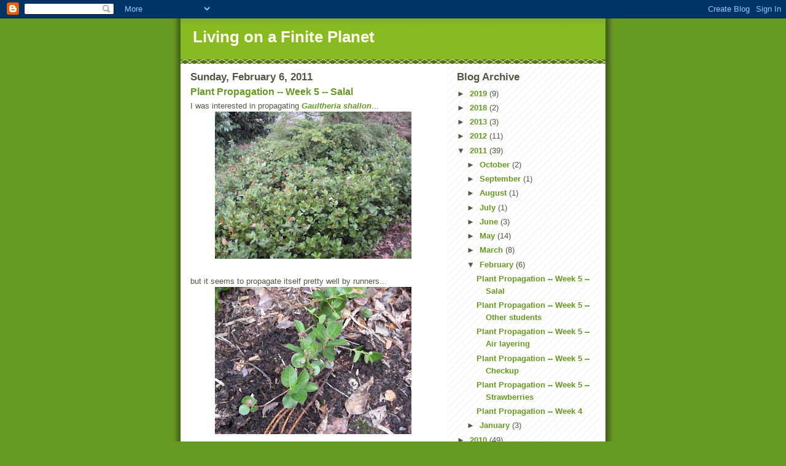

--- FILE ---
content_type: text/html; charset=UTF-8
request_url: https://jakevortex.blogspot.com/2011/02/
body_size: 15438
content:
<!DOCTYPE html>
<html dir='ltr'>
<head>
<link href='https://www.blogger.com/static/v1/widgets/2944754296-widget_css_bundle.css' rel='stylesheet' type='text/css'/>
<meta content='text/html; charset=UTF-8' http-equiv='Content-Type'/>
<meta content='blogger' name='generator'/>
<link href='https://jakevortex.blogspot.com/favicon.ico' rel='icon' type='image/x-icon'/>
<link href='http://jakevortex.blogspot.com/2011/02/' rel='canonical'/>
<link rel="alternate" type="application/atom+xml" title="Living on a Finite Planet - Atom" href="https://jakevortex.blogspot.com/feeds/posts/default" />
<link rel="alternate" type="application/rss+xml" title="Living on a Finite Planet - RSS" href="https://jakevortex.blogspot.com/feeds/posts/default?alt=rss" />
<link rel="service.post" type="application/atom+xml" title="Living on a Finite Planet - Atom" href="https://www.blogger.com/feeds/6538301384279264747/posts/default" />
<!--Can't find substitution for tag [blog.ieCssRetrofitLinks]-->
<meta content='http://jakevortex.blogspot.com/2011/02/' property='og:url'/>
<meta content='Living on a Finite Planet' property='og:title'/>
<meta content='' property='og:description'/>
<title>Living on a Finite Planet: February 2011</title>
<style id='page-skin-1' type='text/css'><!--
/*
-----------------------------------------------
Blogger Template Style
Name:     Son of Moto (Mean Green Blogging Machine variation)
Date:     23 Feb 2004
Updated by: Blogger Team
----------------------------------------------- */
/* Variable definitions
====================
<Variable name="mainBgColor" description="Main Background Color"
type="color" default="#ffffff">
<Variable name="mainTextColor" description="Text Color"
type="color" default="#555544">
<Variable name="pageHeaderColor" description="Blog Title Color"
type="color" default="#ffffee">
<Variable name="blogDescriptionColor" description="Blog Description Color"
type="color" default="#ffffee">
<Variable name="linkColor" description="Link Color"
type="color" default="#669922">
<Variable name="hoverLinkColor" description="Link Hover Color"
type="color" default="#88bb22">
<Variable name="dateHeaderColor" description="Date Header Color"
type="color" default="#555544">
<Variable name="sidebarHeaderColor" description="Sidebar Title Color"
type="color" default="#555544">
<Variable name="sidebarTextColor" description="Sidebar Text Color"
type="color" default="#555544">
<Variable name="bodyFont" description="Text Font" type="font"
default="normal normal 100% tahoma, 'Trebuchet MS', lucida, helvetica, sans-serif">
<Variable name="startSide" description="Start side in blog language"
type="automatic" default="left">
<Variable name="endSide" description="End side in blog language"
type="automatic" default="right">
*/
/* Primary layout */
body {
margin: 0;
padding: 0;
border: 0;
text-align: center;
color: #555544;
background: #692 url(//www.blogblog.com/moto_son/outerwrap.gif) top center repeat-y;
font-size: small;
}
img {
border: 0;
display: block;
}
.clear {
clear: both;
}
/* Wrapper */
#outer-wrapper {
margin: 0 auto;
border: 0;
width: 692px;
text-align: left;
background: #ffffff url(//www.blogblog.com/moto_son/innerwrap.gif) top right repeat-y;
font: normal normal 100% tahoma, 'Trebuchet MS', lucida, helvetica, sans-serif;
}
/* Header */
#header-wrapper	{
background: #8b2 url(//www.blogblog.com/moto_son/headbotborder.gif) bottom left repeat-x;
margin: 0 auto;
padding-top: 0;
padding-right: 0;
padding-bottom: 15px;
padding-left: 0;
border: 0;
}
#header h1 {
text-align: left;
font-size: 200%;
color: #ffffee;
margin: 0;
padding-top: 15px;
padding-right: 20px;
padding-bottom: 0;
padding-left: 20px;
background-image: url(//www.blogblog.com/moto_son/topper.gif);
background-repeat: repeat-x;
background-position: top left;
}
h1 a, h1 a:link, h1 a:visited {
color: #ffffee;
}
#header .description {
font-size: 110%;
text-align: left;
padding-top: 3px;
padding-right: 20px;
padding-bottom: 10px;
padding-left: 23px;
margin: 0;
line-height:140%;
color: #ffffee;
}
/* Inner layout */
#content-wrapper {
padding: 0 16px;
}
#main {
width: 400px;
float: left;
word-wrap: break-word; /* fix for long text breaking sidebar float in IE */
overflow: hidden;     /* fix for long non-text content breaking IE sidebar float */
}
#sidebar {
width: 226px;
float: right;
color: #555544;
word-wrap: break-word; /* fix for long text breaking sidebar float in IE */
overflow: hidden;     /* fix for long non-text content breaking IE sidebar float */
}
/* Bottom layout */
#footer	{
clear: left;
margin: 0;
padding: 0 20px;
border: 0;
text-align: left;
border-top: 1px solid #f9f9f9;
}
#footer .widget	{
text-align: left;
margin: 0;
padding: 10px 0;
background-color: transparent;
}
/* Default links 	*/
a:link, a:visited {
font-weight: bold;
text-decoration: none;
color: #669922;
background: transparent;
}
a:hover {
font-weight: bold;
text-decoration: underline;
color: #88bb22;
background: transparent;
}
a:active {
font-weight : bold;
text-decoration : none;
color: #88bb22;
background: transparent;
}
/* Typography */
.main p, .sidebar p, .post-body {
line-height: 140%;
margin-top: 5px;
margin-bottom: 1em;
}
.post-body blockquote {
line-height:1.3em;
}
h2, h3, h4, h5	{
margin: 0;
padding: 0;
}
h2 {
font-size: 130%;
}
h2.date-header {
color: #555544;
}
.post h3 {
margin-top: 5px;
font-size: 120%;
}
.post-footer {
font-style: italic;
}
.sidebar h2 {
color: #555544;
}
.sidebar .widget {
margin-top: 12px;
margin-right: 0;
margin-bottom: 13px;
margin-left: 0;
padding: 0;
}
.main .widget {
margin-top: 12px;
margin-right: 0;
margin-bottom: 0;
margin-left: 0;
}
li  {
line-height: 160%;
}
.sidebar ul {
margin-left: 0;
margin-top: 0;
padding-left: 0;
}
.sidebar ul li {
list-style: disc url(//www.blogblog.com/moto_son/diamond.gif) inside;
vertical-align: top;
padding: 0;
margin: 0;
}
.widget-content {
margin-top: 0.5em;
}
/* Profile
----------------------------------------------- */
.profile-datablock {
margin-top: 3px;
margin-right: 0;
margin-bottom: 5px;
margin-left: 0;
line-height: 140%;
}
.profile-textblock {
margin-left: 0;
}
.profile-img {
float: left;
margin-top: 0;
margin-right: 5px;
margin-bottom: 5px;
margin-left: 0;
border:4px solid #8b2;
}
#comments  {
border: 0;
border-top: 1px dashed #eed;
margin-top: 10px;
margin-right: 0;
margin-bottom: 0;
margin-left: 0;
padding: 0;
}
#comments h4	{
margin-top: 10px;
font-weight: normal;
font-style: italic;
text-transform: uppercase;
letter-spacing: 1px;
}
#comments dl dt 	{
font-weight: bold;
font-style: italic;
margin-top: 35px;
padding-top: 1px;
padding-right: 0;
padding-bottom: 0;
padding-left: 18px;
background: transparent url(//www.blogblog.com/moto_son/commentbug.gif) top left no-repeat;
}
#comments dl dd	{
padding: 0;
margin: 0;
}
.deleted-comment {
font-style:italic;
color:gray;
}
.feed-links {
clear: both;
line-height: 2.5em;
}
#blog-pager-newer-link {
float: left;
}
#blog-pager-older-link {
float: right;
}
#blog-pager {
text-align: center;
}
/** Page structure tweaks for layout editor wireframe */
body#layout #outer-wrapper {
padding-top: 0;
}
body#layout #header,
body#layout #content-wrapper,
body#layout #footer {
padding: 0;
}

--></style>
<link href='https://www.blogger.com/dyn-css/authorization.css?targetBlogID=6538301384279264747&amp;zx=62c891b6-a7f5-4e4a-b19f-dad5d6396ffb' media='none' onload='if(media!=&#39;all&#39;)media=&#39;all&#39;' rel='stylesheet'/><noscript><link href='https://www.blogger.com/dyn-css/authorization.css?targetBlogID=6538301384279264747&amp;zx=62c891b6-a7f5-4e4a-b19f-dad5d6396ffb' rel='stylesheet'/></noscript>
<meta name='google-adsense-platform-account' content='ca-host-pub-1556223355139109'/>
<meta name='google-adsense-platform-domain' content='blogspot.com'/>

</head>
<body>
<div class='navbar section' id='navbar'><div class='widget Navbar' data-version='1' id='Navbar1'><script type="text/javascript">
    function setAttributeOnload(object, attribute, val) {
      if(window.addEventListener) {
        window.addEventListener('load',
          function(){ object[attribute] = val; }, false);
      } else {
        window.attachEvent('onload', function(){ object[attribute] = val; });
      }
    }
  </script>
<div id="navbar-iframe-container"></div>
<script type="text/javascript" src="https://apis.google.com/js/platform.js"></script>
<script type="text/javascript">
      gapi.load("gapi.iframes:gapi.iframes.style.bubble", function() {
        if (gapi.iframes && gapi.iframes.getContext) {
          gapi.iframes.getContext().openChild({
              url: 'https://www.blogger.com/navbar/6538301384279264747?origin\x3dhttps://jakevortex.blogspot.com',
              where: document.getElementById("navbar-iframe-container"),
              id: "navbar-iframe"
          });
        }
      });
    </script><script type="text/javascript">
(function() {
var script = document.createElement('script');
script.type = 'text/javascript';
script.src = '//pagead2.googlesyndication.com/pagead/js/google_top_exp.js';
var head = document.getElementsByTagName('head')[0];
if (head) {
head.appendChild(script);
}})();
</script>
</div></div>
<div id='outer-wrapper'><div id='wrap2'>
<!-- skip links for text browsers -->
<span id='skiplinks' style='display:none;'>
<a href='#main'>skip to main </a> |
      <a href='#sidebar'>skip to sidebar</a>
</span>
<div id='header-wrapper'>
<div class='header section' id='header'><div class='widget Header' data-version='1' id='Header1'>
<div id='header-inner'>
<div class='titlewrapper'>
<h1 class='title'>
<a href='https://jakevortex.blogspot.com/'>
Living on a Finite Planet
</a>
</h1>
</div>
<div class='descriptionwrapper'>
<p class='description'><span>
</span></p>
</div>
</div>
</div></div>
</div>
<div id='content-wrapper'>
<div id='crosscol-wrapper' style='text-align:center'>
<div class='crosscol no-items section' id='crosscol'></div>
</div>
<div id='main-wrapper'>
<div class='main section' id='main'><div class='widget Blog' data-version='1' id='Blog1'>
<div class='blog-posts hfeed'>

          <div class="date-outer">
        
<h2 class='date-header'><span>Sunday, February 6, 2011</span></h2>

          <div class="date-posts">
        
<div class='post-outer'>
<div class='post hentry'>
<a name='2931771432844717603'></a>
<h3 class='post-title entry-title'>
<a href='https://jakevortex.blogspot.com/2011/02/plant-propagation-weeks-5-salal.html'>Plant Propagation -- Week 5 -- Salal</a>
</h3>
<div class='post-header'>
<div class='post-header-line-1'></div>
</div>
<div class='post-body entry-content'>
I was interested in propagating <i><a href="http://en.wikipedia.org/wiki/Gaultheria_shallon">Gaultheria shallon</a></i>...<br /><a href="https://blogger.googleusercontent.com/img/b/R29vZ2xl/AVvXsEgg-KVrSgOqoFQhpOaG_xOSEbrQnt-4dwPz6l52n5p-rYF4TKj4d4C61C_UB5aaZspU1FAq7rzW8RYVwNLtjRwLINEXNCnZDZtIugUViT4IzfV3XUutmCKV5MUYdIvsNWzouIT0DlU7dag/s1600/w5-salal4.jpg" onblur="try {parent.deselectBloggerImageGracefully();} catch(e) {}"><img alt="" border="0" id="BLOGGER_PHOTO_ID_5570673848407925234" src="https://blogger.googleusercontent.com/img/b/R29vZ2xl/AVvXsEgg-KVrSgOqoFQhpOaG_xOSEbrQnt-4dwPz6l52n5p-rYF4TKj4d4C61C_UB5aaZspU1FAq7rzW8RYVwNLtjRwLINEXNCnZDZtIugUViT4IzfV3XUutmCKV5MUYdIvsNWzouIT0DlU7dag/s320/w5-salal4.jpg" style="display:block; margin:0px auto 10px; text-align:center;cursor:pointer; cursor:hand;width: 320px; height: 240px;" /></a><br />but it seems to propagate itself pretty well by runners...<br /><a href="https://blogger.googleusercontent.com/img/b/R29vZ2xl/AVvXsEhgPhrNtEH4U3wp3i4KsPzpG0FMTAFtjZugI9uGj8-KvcmPlOO3gadK6kxUdXCHFuNgBgcDmHN_rsI7_X-28h2GPJbwkfeDMNt1Ple-4S0UOnvtTHI6ytIY5LbESr3ORUw1Bijf7Mfw5kU/s1600/w5-salal3.jpg" onblur="try {parent.deselectBloggerImageGracefully();} catch(e) {}"><img alt="" border="0" id="BLOGGER_PHOTO_ID_5570673860788227602" src="https://blogger.googleusercontent.com/img/b/R29vZ2xl/AVvXsEhgPhrNtEH4U3wp3i4KsPzpG0FMTAFtjZugI9uGj8-KvcmPlOO3gadK6kxUdXCHFuNgBgcDmHN_rsI7_X-28h2GPJbwkfeDMNt1Ple-4S0UOnvtTHI6ytIY5LbESr3ORUw1Bijf7Mfw5kU/s320/w5-salal3.jpg" style="display:block; margin:0px auto 10px; text-align:center;cursor:pointer; cursor:hand;width: 320px; height: 240px;" /></a><br />so James and I took a closer look...<br /><a href="https://blogger.googleusercontent.com/img/b/R29vZ2xl/AVvXsEiK_78YWsKCF1EgvVK7_rS4bHjpiD-QjVH5TRPI8w59ZWafubmccViTai6xx6DeEmFMbtVnZ-zvQ4h5aCMZKc-hPqOB_TDlFeY8agtKh2P9ZqhaYS-H1y91ItXVYCW8TW5EqnuYvvkkaTc/s1600/w5-salal1.jpg" onblur="try {parent.deselectBloggerImageGracefully();} catch(e) {}"><img alt="" border="0" id="BLOGGER_PHOTO_ID_5570673878077869074" src="https://blogger.googleusercontent.com/img/b/R29vZ2xl/AVvXsEiK_78YWsKCF1EgvVK7_rS4bHjpiD-QjVH5TRPI8w59ZWafubmccViTai6xx6DeEmFMbtVnZ-zvQ4h5aCMZKc-hPqOB_TDlFeY8agtKh2P9ZqhaYS-H1y91ItXVYCW8TW5EqnuYvvkkaTc/s320/w5-salal1.jpg" style="display:block; margin:0px auto 10px; text-align:center;cursor:pointer; cursor:hand;width: 320px; height: 240px;" /></a><br />and could see pretty good root development...<br /><a href="https://blogger.googleusercontent.com/img/b/R29vZ2xl/AVvXsEh4pfOF6dS0_TBzvWoKmtTscfdxSlCqvHN20Xq6kl0BB0pqK308u60ic9MFjJamED6VEnunyCKdz9sqPhNuBU927YnHGGYmnJwp0sTH4xOpf8ip0xe0zIaUiol5iBFL9ncRZOUHRwStcNo/s1600/w5-salal2.jpg" onblur="try {parent.deselectBloggerImageGracefully();} catch(e) {}"><img alt="" border="0" id="BLOGGER_PHOTO_ID_5570673862724620226" src="https://blogger.googleusercontent.com/img/b/R29vZ2xl/AVvXsEh4pfOF6dS0_TBzvWoKmtTscfdxSlCqvHN20Xq6kl0BB0pqK308u60ic9MFjJamED6VEnunyCKdz9sqPhNuBU927YnHGGYmnJwp0sTH4xOpf8ip0xe0zIaUiol5iBFL9ncRZOUHRwStcNo/s320/w5-salal2.jpg" style="display:block; margin:0px auto 10px; text-align:center;cursor:pointer; cursor:hand;width: 320px; height: 240px;" /></a><br />So, sometime we have some pots made it, it should be pretty easy to propagate.
<div style='clear: both;'></div>
</div>
<div class='post-footer'>
<div class='post-footer-line post-footer-line-1'><span class='post-timestamp'>
at
<a class='timestamp-link' href='https://jakevortex.blogspot.com/2011/02/plant-propagation-weeks-5-salal.html' rel='bookmark' title='permanent link'><abbr class='published' title='2011-02-06T10:21:00-08:00'>10:21&#8239;AM</abbr></a>
</span>
<span class='post-comment-link'>
<a class='comment-link' href='https://jakevortex.blogspot.com/2011/02/plant-propagation-weeks-5-salal.html#comment-form' onclick=''>0
comments</a>
</span>
<span class='post-icons'>
<span class='item-control blog-admin pid-184905313'>
<a href='https://www.blogger.com/post-edit.g?blogID=6538301384279264747&postID=2931771432844717603&from=pencil' title='Edit Post'>
<img alt='' class='icon-action' height='18' src='https://resources.blogblog.com/img/icon18_edit_allbkg.gif' width='18'/>
</a>
</span>
</span>
</div>
<div class='post-footer-line post-footer-line-2'><span class='post-labels'>
Labels:
<a href='https://jakevortex.blogspot.com/search/label/education' rel='tag'>education</a>,
<a href='https://jakevortex.blogspot.com/search/label/PCC' rel='tag'>PCC</a>,
<a href='https://jakevortex.blogspot.com/search/label/plants' rel='tag'>plants</a>,
<a href='https://jakevortex.blogspot.com/search/label/propagation' rel='tag'>propagation</a>
</span>
</div>
<div class='post-footer-line post-footer-line-3'></div>
</div>
</div>
</div>

          </div></div>
        

          <div class="date-outer">
        
<h2 class='date-header'><span>Saturday, February 5, 2011</span></h2>

          <div class="date-posts">
        
<div class='post-outer'>
<div class='post hentry'>
<a name='2142450525994867038'></a>
<h3 class='post-title entry-title'>
<a href='https://jakevortex.blogspot.com/2011/02/plant-propagation-weeks-5-other.html'>Plant Propagation -- Week 5 -- Other students</a>
</h3>
<div class='post-header'>
<div class='post-header-line-1'></div>
</div>
<div class='post-body entry-content'>
I was by no means the only person busily propagating plants last week. <br />Here are some examples of the work of other students air layering...<br /><a href="https://blogger.googleusercontent.com/img/b/R29vZ2xl/AVvXsEj_694jpPp7wWNwaKVDOYjq9Z_1egAjtcyqKDljUndqYn7r96znI4kWUvVsj6lgdpjkVtYCMYoaxNl7_DzXVVbYLLcMIBcU8IPXTPC-D1muSKTOBcBfZka5lGRM72i24DRwJKy7PR7oy6E/s1600/w5-other1.jpg" onblur="try {parent.deselectBloggerImageGracefully();} catch(e) {}"><img alt="" border="0" id="BLOGGER_PHOTO_ID_5570475724904447202" src="https://blogger.googleusercontent.com/img/b/R29vZ2xl/AVvXsEj_694jpPp7wWNwaKVDOYjq9Z_1egAjtcyqKDljUndqYn7r96znI4kWUvVsj6lgdpjkVtYCMYoaxNl7_DzXVVbYLLcMIBcU8IPXTPC-D1muSKTOBcBfZka5lGRM72i24DRwJKy7PR7oy6E/s320/w5-other1.jpg" style="display:block; margin:0px auto 10px; text-align:center;cursor:pointer; cursor:hand;width: 320px; height: 240px;" /></a><br /><a href="https://blogger.googleusercontent.com/img/b/R29vZ2xl/AVvXsEiLUE08mtMcb2pC9G82OGTEuUb43aRe19zWG6BMXJ0m8gLGvWm6zSggcXv9Xqyproiuzvc_nMYX4ZEl6CBrpveDcdQlbdAt9dh5OXZM6AcS4qjLMFpnQatYbcgGknTMUlbSZbv7uNVMUQU/s1600/w5-other2.jpg" onblur="try {parent.deselectBloggerImageGracefully();} catch(e) {}"><img alt="" border="0" id="BLOGGER_PHOTO_ID_5570475070569077490" src="https://blogger.googleusercontent.com/img/b/R29vZ2xl/AVvXsEiLUE08mtMcb2pC9G82OGTEuUb43aRe19zWG6BMXJ0m8gLGvWm6zSggcXv9Xqyproiuzvc_nMYX4ZEl6CBrpveDcdQlbdAt9dh5OXZM6AcS4qjLMFpnQatYbcgGknTMUlbSZbv7uNVMUQU/s320/w5-other2.jpg" style="display:block; margin:0px auto 10px; text-align:center;cursor:pointer; cursor:hand;width: 320px; height: 240px;" /></a><br />Here we look step by step ...<br /><a href="https://blogger.googleusercontent.com/img/b/R29vZ2xl/AVvXsEhhNDTeEhvWOdFk54FrqVTNX267jQJQwXc5psAp0yHSD1669_K2vSWermpRbxyq1wqZ0NgX82tawZPcEvxwzwR8BHCgxuVTMHxynCIDaDlnB_oVxxlX7SGpdpUGNNTp8Nt1u7auPfSIlyc/s1600/w5-other3.jpg" onblur="try {parent.deselectBloggerImageGracefully();} catch(e) {}"><img alt="" border="0" id="BLOGGER_PHOTO_ID_5570475066934147602" src="https://blogger.googleusercontent.com/img/b/R29vZ2xl/AVvXsEhhNDTeEhvWOdFk54FrqVTNX267jQJQwXc5psAp0yHSD1669_K2vSWermpRbxyq1wqZ0NgX82tawZPcEvxwzwR8BHCgxuVTMHxynCIDaDlnB_oVxxlX7SGpdpUGNNTp8Nt1u7auPfSIlyc/s320/w5-other3.jpg" style="display:block; margin:0px auto 10px; text-align:center;cursor:pointer; cursor:hand;width: 320px; height: 240px;" /></a><br /><a href="https://blogger.googleusercontent.com/img/b/R29vZ2xl/AVvXsEjE5UIWw5CT5BsuI7b_lGcwPVCoe5quANRBGL4O3iggpLvDmUvaMEiQZjfa3SjxqC4-iOBHgzAqTNhKLaHAS6g2bvscgtA99hQJ26TzjmWi5MGO3AIJdx6tkEledtLG6vR5xpe2tNSiAFQ/s1600/w5-other4.jpg" onblur="try {parent.deselectBloggerImageGracefully();} catch(e) {}"><img alt="" border="0" id="BLOGGER_PHOTO_ID_5570475064786898498" src="https://blogger.googleusercontent.com/img/b/R29vZ2xl/AVvXsEjE5UIWw5CT5BsuI7b_lGcwPVCoe5quANRBGL4O3iggpLvDmUvaMEiQZjfa3SjxqC4-iOBHgzAqTNhKLaHAS6g2bvscgtA99hQJ26TzjmWi5MGO3AIJdx6tkEledtLG6vR5xpe2tNSiAFQ/s320/w5-other4.jpg" style="display:block; margin:0px auto 10px; text-align:center;cursor:pointer; cursor:hand;width: 240px; height: 320px;" /></a><br /><a href="https://blogger.googleusercontent.com/img/b/R29vZ2xl/AVvXsEgf20tsiME8k7-3o2FkxJr4YOL_k8yBoX9alLdxidW-StbggZrjTLriJDw0vYZpkuv5C-ZC9NrmmNUgPV2TXGwCtCK7fJHKebYfBU7fqvE93EE2pw9Z9GTyKV3F9cObS2nuP9qfkIBy3tQ/s1600/w5-other5.jpg" onblur="try {parent.deselectBloggerImageGracefully();} catch(e) {}"><img alt="" border="0" id="BLOGGER_PHOTO_ID_5570475058697479458" src="https://blogger.googleusercontent.com/img/b/R29vZ2xl/AVvXsEgf20tsiME8k7-3o2FkxJr4YOL_k8yBoX9alLdxidW-StbggZrjTLriJDw0vYZpkuv5C-ZC9NrmmNUgPV2TXGwCtCK7fJHKebYfBU7fqvE93EE2pw9Z9GTyKV3F9cObS2nuP9qfkIBy3tQ/s320/w5-other5.jpg" style="display:block; margin:0px auto 10px; text-align:center;cursor:pointer; cursor:hand;width: 320px; height: 240px;" /></a><br /><a href="https://blogger.googleusercontent.com/img/b/R29vZ2xl/AVvXsEiYARunTznj2hpd79BEDsUt5CsSZldhD5euk87IXQ5osyxInecXtkPcGDSouoBs57CADCMfpAVd9XkAdJFxLqWsDitWd5Fj6t-7HzQzGtqzr_f_H2lcJH_A7xY9hyphenhyphenC9lbMtzsbXUE5D16M/s1600/w5-other6.jpg" onblur="try {parent.deselectBloggerImageGracefully();} catch(e) {}"><img alt="" border="0" id="BLOGGER_PHOTO_ID_5570475050441772978" src="https://blogger.googleusercontent.com/img/b/R29vZ2xl/AVvXsEiYARunTznj2hpd79BEDsUt5CsSZldhD5euk87IXQ5osyxInecXtkPcGDSouoBs57CADCMfpAVd9XkAdJFxLqWsDitWd5Fj6t-7HzQzGtqzr_f_H2lcJH_A7xY9hyphenhyphenC9lbMtzsbXUE5D16M/s320/w5-other6.jpg" style="display:block; margin:0px auto 10px; text-align:center;cursor:pointer; cursor:hand;width: 320px; height: 240px;" /></a>
<div style='clear: both;'></div>
</div>
<div class='post-footer'>
<div class='post-footer-line post-footer-line-1'><span class='post-timestamp'>
at
<a class='timestamp-link' href='https://jakevortex.blogspot.com/2011/02/plant-propagation-weeks-5-other.html' rel='bookmark' title='permanent link'><abbr class='published' title='2011-02-05T23:24:00-08:00'>11:24&#8239;PM</abbr></a>
</span>
<span class='post-comment-link'>
<a class='comment-link' href='https://jakevortex.blogspot.com/2011/02/plant-propagation-weeks-5-other.html#comment-form' onclick=''>0
comments</a>
</span>
<span class='post-icons'>
<span class='item-control blog-admin pid-184905313'>
<a href='https://www.blogger.com/post-edit.g?blogID=6538301384279264747&postID=2142450525994867038&from=pencil' title='Edit Post'>
<img alt='' class='icon-action' height='18' src='https://resources.blogblog.com/img/icon18_edit_allbkg.gif' width='18'/>
</a>
</span>
</span>
</div>
<div class='post-footer-line post-footer-line-2'><span class='post-labels'>
Labels:
<a href='https://jakevortex.blogspot.com/search/label/education' rel='tag'>education</a>,
<a href='https://jakevortex.blogspot.com/search/label/PCC' rel='tag'>PCC</a>,
<a href='https://jakevortex.blogspot.com/search/label/plants' rel='tag'>plants</a>,
<a href='https://jakevortex.blogspot.com/search/label/propagation' rel='tag'>propagation</a>
</span>
</div>
<div class='post-footer-line post-footer-line-3'></div>
</div>
</div>
</div>
<div class='post-outer'>
<div class='post hentry'>
<a name='1711472291351086077'></a>
<h3 class='post-title entry-title'>
<a href='https://jakevortex.blogspot.com/2011/02/plant-propagation-weeks-5-air-layering.html'>Plant Propagation -- Week 5 -- Air layering</a>
</h3>
<div class='post-header'>
<div class='post-header-line-1'></div>
</div>
<div class='post-body entry-content'>
The <a href="http://en.wikipedia.org/wiki/Magnolia">Magnolia</a> near greenhouse 1 <br /><a href="https://blogger.googleusercontent.com/img/b/R29vZ2xl/AVvXsEhL1xFFVLRe7RPlKCBpF-4BO01M8ZnaJpEOlVsSoz4KGs1nNXnxWvoYi_-Hp2qFR6env4ecXeoqPYAHTGyuIndg9JWVYiN13OLlRwtqzZCUFjLnzg4QTOv9tWDcFept745tb_BTtLYxU6k/s1600/w5-air1.jpg" onblur="try {parent.deselectBloggerImageGracefully();} catch(e) {}"><img alt="" border="0" id="BLOGGER_PHOTO_ID_5570451438688257906" src="https://blogger.googleusercontent.com/img/b/R29vZ2xl/AVvXsEhL1xFFVLRe7RPlKCBpF-4BO01M8ZnaJpEOlVsSoz4KGs1nNXnxWvoYi_-Hp2qFR6env4ecXeoqPYAHTGyuIndg9JWVYiN13OLlRwtqzZCUFjLnzg4QTOv9tWDcFept745tb_BTtLYxU6k/s320/w5-air1.jpg" style="display:block; margin:0px auto 10px; text-align:center;cursor:pointer; cursor:hand;width: 320px; height: 240px;" /></a><br />has had several failed attempts at air layering...<br /><a href="https://blogger.googleusercontent.com/img/b/R29vZ2xl/AVvXsEjEZNROXGYbL0soUnWcM8X858kj1WGxBZoatfgCj3r3Bc-FxFSQM6Lcu7Q3lpe1hgGFZPI2682ugt_8X1O6CcDnBCaOU6-OQp1WWctye6b_ey87WC-AGwhcvTmSnYlettYfZXkyMAXG_CA/s1600/w5-air2.jpg" onblur="try {parent.deselectBloggerImageGracefully();} catch(e) {}"><img alt="" border="0" id="BLOGGER_PHOTO_ID_5570451432267226946" src="https://blogger.googleusercontent.com/img/b/R29vZ2xl/AVvXsEjEZNROXGYbL0soUnWcM8X858kj1WGxBZoatfgCj3r3Bc-FxFSQM6Lcu7Q3lpe1hgGFZPI2682ugt_8X1O6CcDnBCaOU6-OQp1WWctye6b_ey87WC-AGwhcvTmSnYlettYfZXkyMAXG_CA/s320/w5-air2.jpg" style="display:block; margin:0px auto 10px; text-align:center;cursor:pointer; cursor:hand;width: 320px; height: 240px;" /></a><br />I decided to try an upward pointing branch. I girdled the branch with a grafting knife and wrapped the wound with moist sphagnum moss...<br /><a href="https://blogger.googleusercontent.com/img/b/R29vZ2xl/AVvXsEi7prxOpjGN_WtjiboNYPoNEotlJG5JjPvCioE80fr4_q53Uz2eXuAD1GiHFPifSkVQn2wiuviXilYf1THAk-qgxuUwCRpYx8nou-47PWOfKg_Fvj6_hBQXmrqv51y8RSxycm-5PvtcqN0/s1600/w5-air6.jpg" onblur="try {parent.deselectBloggerImageGracefully();} catch(e) {}"><img alt="" border="0" id="BLOGGER_PHOTO_ID_5570450878013872850" src="https://blogger.googleusercontent.com/img/b/R29vZ2xl/AVvXsEi7prxOpjGN_WtjiboNYPoNEotlJG5JjPvCioE80fr4_q53Uz2eXuAD1GiHFPifSkVQn2wiuviXilYf1THAk-qgxuUwCRpYx8nou-47PWOfKg_Fvj6_hBQXmrqv51y8RSxycm-5PvtcqN0/s320/w5-air6.jpg" style="display:block; margin:0px auto 10px; text-align:center;cursor:pointer; cursor:hand;width: 320px; height: 240px;" /></a><br />The wound was treated with powdered plant growth regulator...<br /><a href="https://blogger.googleusercontent.com/img/b/R29vZ2xl/AVvXsEjwJwRsMa9bdiVTtHPbM6diJVFyn-J1zcFD1WQ7kW1J3a1wmBH4j-Z81xilrx_yrb6nIJ3fnhVogYoyIO-ENyeK3E2qBo2KuHUAjxlBe7QMdzcb-ODGRntQampQsiGqOii0AnCF1cjVlWw/s1600/w5-air7.jpg" onblur="try {parent.deselectBloggerImageGracefully();} catch(e) {}"><img alt="" border="0" id="BLOGGER_PHOTO_ID_5570450855451269858" src="https://blogger.googleusercontent.com/img/b/R29vZ2xl/AVvXsEjwJwRsMa9bdiVTtHPbM6diJVFyn-J1zcFD1WQ7kW1J3a1wmBH4j-Z81xilrx_yrb6nIJ3fnhVogYoyIO-ENyeK3E2qBo2KuHUAjxlBe7QMdzcb-ODGRntQampQsiGqOii0AnCF1cjVlWw/s320/w5-air7.jpg" style="display:block; margin:0px auto 10px; text-align:center;cursor:pointer; cursor:hand;width: 240px; height: 320px;" /></a><br />Then wrapped that in plastic...<br /><a href="https://blogger.googleusercontent.com/img/b/R29vZ2xl/AVvXsEgsSMHw270GccF7V3KvLUZgTcxHvNKQhPc8SibOkdEcfCJk5KqL0toohwE4iNFH9bLxOslvzExJ3LV9zx6j3zA1InYHLVc597LEhpueV6qpmy1LoCNmW55tP2u588XhD5cSakRRvvYVFis/s1600/w5-air5.jpg" onblur="try {parent.deselectBloggerImageGracefully();} catch(e) {}"><img alt="" border="0" id="BLOGGER_PHOTO_ID_5570450876121679202" src="https://blogger.googleusercontent.com/img/b/R29vZ2xl/AVvXsEgsSMHw270GccF7V3KvLUZgTcxHvNKQhPc8SibOkdEcfCJk5KqL0toohwE4iNFH9bLxOslvzExJ3LV9zx6j3zA1InYHLVc597LEhpueV6qpmy1LoCNmW55tP2u588XhD5cSakRRvvYVFis/s320/w5-air5.jpg" style="display:block; margin:0px auto 10px; text-align:center;cursor:pointer; cursor:hand;width: 320px; height: 240px;" /></a><br />and the whole mess with foil...<br /><a href="https://blogger.googleusercontent.com/img/b/R29vZ2xl/AVvXsEigYlJJPme4hzCl_Z7sUtcjC6DUy7dw8EqFek_JNVJyCcyBcZ2aB4GLgh6-WogIwj_ZV1AEeGToBr-ifkxZdv0Q3sn5ElQ39eSvQQS52p-jzsX4NfyKtfjo6itGkb_FaZ2_F_dRbyTthQg/s1600/w5-air4.jpg" onblur="try {parent.deselectBloggerImageGracefully();} catch(e) {}"><img alt="" border="0" id="BLOGGER_PHOTO_ID_5570450863914923346" src="https://blogger.googleusercontent.com/img/b/R29vZ2xl/AVvXsEigYlJJPme4hzCl_Z7sUtcjC6DUy7dw8EqFek_JNVJyCcyBcZ2aB4GLgh6-WogIwj_ZV1AEeGToBr-ifkxZdv0Q3sn5ElQ39eSvQQS52p-jzsX4NfyKtfjo6itGkb_FaZ2_F_dRbyTthQg/s320/w5-air4.jpg" style="display:block; margin:0px auto 10px; text-align:center;cursor:pointer; cursor:hand;width: 240px; height: 320px;" /></a><br />And now we wait...<br /><a href="https://blogger.googleusercontent.com/img/b/R29vZ2xl/AVvXsEiyenHtwxv3EW6xP5eC5ROjwu25SGGn70NLp4nmW6nXVi0AF6JzgHKhahKIgWc7th880jRLK7W0A_Hqb6ziYnW7xI62MZdJ4prdP5oomI6PY4gXrotlzA2dO83BtqQ4p3SlCu5cUrm6qwY/s1600/w5-air3.jpg" onblur="try {parent.deselectBloggerImageGracefully();} catch(e) {}"><img alt="" border="0" id="BLOGGER_PHOTO_ID_5570450861815373346" src="https://blogger.googleusercontent.com/img/b/R29vZ2xl/AVvXsEiyenHtwxv3EW6xP5eC5ROjwu25SGGn70NLp4nmW6nXVi0AF6JzgHKhahKIgWc7th880jRLK7W0A_Hqb6ziYnW7xI62MZdJ4prdP5oomI6PY4gXrotlzA2dO83BtqQ4p3SlCu5cUrm6qwY/s320/w5-air3.jpg" style="display:block; margin:0px auto 10px; text-align:center;cursor:pointer; cursor:hand;width: 240px; height: 320px;" /></a><br />I hate waiting.
<div style='clear: both;'></div>
</div>
<div class='post-footer'>
<div class='post-footer-line post-footer-line-1'><span class='post-timestamp'>
at
<a class='timestamp-link' href='https://jakevortex.blogspot.com/2011/02/plant-propagation-weeks-5-air-layering.html' rel='bookmark' title='permanent link'><abbr class='published' title='2011-02-05T21:49:00-08:00'>9:49&#8239;PM</abbr></a>
</span>
<span class='post-comment-link'>
<a class='comment-link' href='https://jakevortex.blogspot.com/2011/02/plant-propagation-weeks-5-air-layering.html#comment-form' onclick=''>0
comments</a>
</span>
<span class='post-icons'>
<span class='item-control blog-admin pid-184905313'>
<a href='https://www.blogger.com/post-edit.g?blogID=6538301384279264747&postID=1711472291351086077&from=pencil' title='Edit Post'>
<img alt='' class='icon-action' height='18' src='https://resources.blogblog.com/img/icon18_edit_allbkg.gif' width='18'/>
</a>
</span>
</span>
</div>
<div class='post-footer-line post-footer-line-2'><span class='post-labels'>
Labels:
<a href='https://jakevortex.blogspot.com/search/label/education' rel='tag'>education</a>,
<a href='https://jakevortex.blogspot.com/search/label/PCC' rel='tag'>PCC</a>,
<a href='https://jakevortex.blogspot.com/search/label/plants' rel='tag'>plants</a>,
<a href='https://jakevortex.blogspot.com/search/label/propagation' rel='tag'>propagation</a>
</span>
</div>
<div class='post-footer-line post-footer-line-3'></div>
</div>
</div>
</div>
<div class='post-outer'>
<div class='post hentry'>
<a name='5710564166613440558'></a>
<h3 class='post-title entry-title'>
<a href='https://jakevortex.blogspot.com/2011/02/plant-propagation-weeks-5-checkup.html'>Plant Propagation -- Week 5 -- Checkup</a>
</h3>
<div class='post-header'>
<div class='post-header-line-1'></div>
</div>
<div class='post-body entry-content'>
In class there was a book recommendation:<br /><a href="https://blogger.googleusercontent.com/img/b/R29vZ2xl/AVvXsEifCEonMf8e6W1tIttmwX4lcz5jV6QImJWNFVB4l1WC-e7c26_VElxC8kSRX9CU-o8vWJvgeT1cqclxkuWvXvavdOUd4TskIfpbYLozDsfYmX2_SMIYkH5wqCYI4fuU76g_-1rvvIt_14c/s1600/w5-straw1.jpg" onblur="try {parent.deselectBloggerImageGracefully();} catch(e) {}"><img alt="" border="0" id="BLOGGER_PHOTO_ID_5570447263738989986" src="https://blogger.googleusercontent.com/img/b/R29vZ2xl/AVvXsEifCEonMf8e6W1tIttmwX4lcz5jV6QImJWNFVB4l1WC-e7c26_VElxC8kSRX9CU-o8vWJvgeT1cqclxkuWvXvavdOUd4TskIfpbYLozDsfYmX2_SMIYkH5wqCYI4fuU76g_-1rvvIt_14c/s320/w5-straw1.jpg" style="display:block; margin:0px auto 10px; text-align:center;cursor:pointer; cursor:hand;width: 240px; height: 320px;" /></a><br />While I was in the greenhouse, I made sure to check on the plants from the previous weeks. Not a lot of changes since the prior week. But it was determined that this would be a good time (if not a little late) to move most of them from greenhouse 2 to greenhouse 1 where they will not get quite as steady a supply of mist. <br /><a href="https://blogger.googleusercontent.com/img/b/R29vZ2xl/AVvXsEg1yCssR3kpQfXKAQ4LM2RS7M7L2yBlm440U4NgWKNkaSFs2cvvXpxVgK2Y2_ygQagNJWE47-qFQxIBHsP8sv7bQsqSOg5WBrTfaT24kfHa4XFiiICiGjsHNkjCrNrXewazAVkNDqhzfI4/s1600/w5-straw2.jpg" onblur="try {parent.deselectBloggerImageGracefully();} catch(e) {}"><img alt="" border="0" id="BLOGGER_PHOTO_ID_5570447252688625970" src="https://blogger.googleusercontent.com/img/b/R29vZ2xl/AVvXsEg1yCssR3kpQfXKAQ4LM2RS7M7L2yBlm440U4NgWKNkaSFs2cvvXpxVgK2Y2_ygQagNJWE47-qFQxIBHsP8sv7bQsqSOg5WBrTfaT24kfHa4XFiiICiGjsHNkjCrNrXewazAVkNDqhzfI4/s320/w5-straw2.jpg" style="display:block; margin:0px auto 10px; text-align:center;cursor:pointer; cursor:hand;width: 320px; height: 240px;" /></a><br />The dogwood stem cutting still has a very odd yellow-green color...<br /><a href="https://blogger.googleusercontent.com/img/b/R29vZ2xl/AVvXsEhNYEJ7rJ4rdPlA0G5MfNlcGLnKCKVZ7KsQHz99LG2Z4tA-WoUKoFRLTg_yc6ctdfWB8JFQKTELsl_fquOx_FV4TNMKkGSnOV8qxO7mcyMmUtncBqO45OPcsUIczPGwev04Gdv4XrG2KG8/s1600/w5-straw3.jpg" onblur="try {parent.deselectBloggerImageGracefully();} catch(e) {}"><img alt="" border="0" id="BLOGGER_PHOTO_ID_5570447240475361458" src="https://blogger.googleusercontent.com/img/b/R29vZ2xl/AVvXsEhNYEJ7rJ4rdPlA0G5MfNlcGLnKCKVZ7KsQHz99LG2Z4tA-WoUKoFRLTg_yc6ctdfWB8JFQKTELsl_fquOx_FV4TNMKkGSnOV8qxO7mcyMmUtncBqO45OPcsUIczPGwev04Gdv4XrG2KG8/s320/w5-straw3.jpg" style="display:block; margin:0px auto 10px; text-align:center;cursor:pointer; cursor:hand;width: 320px; height: 240px;" /></a><br />A look at last week's cutting. Not much change in evidence...<br /><a href="https://blogger.googleusercontent.com/img/b/R29vZ2xl/AVvXsEjOtSNGRpM2xfd8Yn2_ggFr75XtjhROhKCVKo_aV0JRXPM-osdiJ-aFp7X6Ms9h6b0gJf2x1KXv3OgeUneQA3VHuPkHHsKZW_mbLTw3wwGHXXH1m48_W7rEjIY2jiJLhOkDOOGl1X2ckho/s1600/w5-straw4.jpg" onblur="try {parent.deselectBloggerImageGracefully();} catch(e) {}"><img alt="" border="0" id="BLOGGER_PHOTO_ID_5570447232392102706" src="https://blogger.googleusercontent.com/img/b/R29vZ2xl/AVvXsEjOtSNGRpM2xfd8Yn2_ggFr75XtjhROhKCVKo_aV0JRXPM-osdiJ-aFp7X6Ms9h6b0gJf2x1KXv3OgeUneQA3VHuPkHHsKZW_mbLTw3wwGHXXH1m48_W7rEjIY2jiJLhOkDOOGl1X2ckho/s320/w5-straw4.jpg" style="display:block; margin:0px auto 10px; text-align:center;cursor:pointer; cursor:hand;width: 320px; height: 240px;" /></a><br />Here is the bench in greenhouse 1...<br /><a href="https://blogger.googleusercontent.com/img/b/R29vZ2xl/AVvXsEiyogMZikg3V27-6UZ33mufSUoz_6LDZ3ZY4diEtglwmMT7sVsJZCTXm3skhse_Y0GuA7eXxjYtqTqT_9BK2p1gKb7l3BwmNSStloahvVGo9baPF3y-CVNXBlW1I_Koi59Ajq0VtmsADbE/s1600/w5-2.jpg" onblur="try {parent.deselectBloggerImageGracefully();} catch(e) {}"><img alt="" border="0" id="BLOGGER_PHOTO_ID_5570447228670221842" src="https://blogger.googleusercontent.com/img/b/R29vZ2xl/AVvXsEiyogMZikg3V27-6UZ33mufSUoz_6LDZ3ZY4diEtglwmMT7sVsJZCTXm3skhse_Y0GuA7eXxjYtqTqT_9BK2p1gKb7l3BwmNSStloahvVGo9baPF3y-CVNXBlW1I_Koi59Ajq0VtmsADbE/s320/w5-2.jpg" style="display:block; margin:0px auto 10px; text-align:center;cursor:pointer; cursor:hand;width: 320px; height: 240px;" /></a>
<div style='clear: both;'></div>
</div>
<div class='post-footer'>
<div class='post-footer-line post-footer-line-1'><span class='post-timestamp'>
at
<a class='timestamp-link' href='https://jakevortex.blogspot.com/2011/02/plant-propagation-weeks-5-checkup.html' rel='bookmark' title='permanent link'><abbr class='published' title='2011-02-05T21:33:00-08:00'>9:33&#8239;PM</abbr></a>
</span>
<span class='post-comment-link'>
<a class='comment-link' href='https://jakevortex.blogspot.com/2011/02/plant-propagation-weeks-5-checkup.html#comment-form' onclick=''>0
comments</a>
</span>
<span class='post-icons'>
<span class='item-control blog-admin pid-184905313'>
<a href='https://www.blogger.com/post-edit.g?blogID=6538301384279264747&postID=5710564166613440558&from=pencil' title='Edit Post'>
<img alt='' class='icon-action' height='18' src='https://resources.blogblog.com/img/icon18_edit_allbkg.gif' width='18'/>
</a>
</span>
</span>
</div>
<div class='post-footer-line post-footer-line-2'><span class='post-labels'>
Labels:
<a href='https://jakevortex.blogspot.com/search/label/books' rel='tag'>books</a>,
<a href='https://jakevortex.blogspot.com/search/label/education' rel='tag'>education</a>,
<a href='https://jakevortex.blogspot.com/search/label/PCC' rel='tag'>PCC</a>,
<a href='https://jakevortex.blogspot.com/search/label/plants' rel='tag'>plants</a>,
<a href='https://jakevortex.blogspot.com/search/label/propagation' rel='tag'>propagation</a>
</span>
</div>
<div class='post-footer-line post-footer-line-3'></div>
</div>
</div>
</div>
<div class='post-outer'>
<div class='post hentry'>
<a name='7147876711559082392'></a>
<h3 class='post-title entry-title'>
<a href='https://jakevortex.blogspot.com/2011/02/plant-propagation-weeks-5-strawberries.html'>Plant Propagation -- Week 5 -- Strawberries</a>
</h3>
<div class='post-header'>
<div class='post-header-line-1'></div>
</div>
<div class='post-body entry-content'>
I am going to break this week's post into a couple of sections since I have rather a lot of photos.<br />First off -- strawberries!<br />I found a strawberry plantlet that was making a run for it:<br /><a href="https://blogger.googleusercontent.com/img/b/R29vZ2xl/AVvXsEjjtDf2kMNMnUABWjiOuY3FY0DQr1lgND6U5F5g08ITkgr9ZH6w4qwyo-FCXsVTd-FuB9hAWkM6zDaylf-FHlm3yzn1-ZiA5cmrlBFpXpA_QY673LDw_bbM5xyG29OKJle2BuUaCcrmLBA/s1600/w5-straw5.jpg" onblur="try {parent.deselectBloggerImageGracefully();} catch(e) {}"><img alt="" border="0" id="BLOGGER_PHOTO_ID_5570443328607123202" src="https://blogger.googleusercontent.com/img/b/R29vZ2xl/AVvXsEjjtDf2kMNMnUABWjiOuY3FY0DQr1lgND6U5F5g08ITkgr9ZH6w4qwyo-FCXsVTd-FuB9hAWkM6zDaylf-FHlm3yzn1-ZiA5cmrlBFpXpA_QY673LDw_bbM5xyG29OKJle2BuUaCcrmLBA/s320/w5-straw5.jpg" style="display:block; margin:0px auto 10px; text-align:center;cursor:pointer; cursor:hand;width: 240px; height: 320px;" /></a><br />Snipping off the runner, I then dug up the plantlet trying to get as much of the root system as I could...<br /><a href="https://blogger.googleusercontent.com/img/b/R29vZ2xl/AVvXsEiJgvS-eW470VnTl9Xf9m7Rd7Tt79t3t87wBGECmIBrRCFYF7kQJU3dlosAyWRwMvJVCNOuwzMgAlKY7MNfD48WUHhv-gqu357BJSwsVwZV3eVkG7Ah7hTe2wS7TpPZRCx7ZOs4nwmvyV4/s1600/w5-straw6.jpg" onblur="try {parent.deselectBloggerImageGracefully();} catch(e) {}"><img alt="" border="0" id="BLOGGER_PHOTO_ID_5570443321709133458" src="https://blogger.googleusercontent.com/img/b/R29vZ2xl/AVvXsEiJgvS-eW470VnTl9Xf9m7Rd7Tt79t3t87wBGECmIBrRCFYF7kQJU3dlosAyWRwMvJVCNOuwzMgAlKY7MNfD48WUHhv-gqu357BJSwsVwZV3eVkG7Ah7hTe2wS7TpPZRCx7ZOs4nwmvyV4/s320/w5-straw6.jpg" style="display:block; margin:0px auto 10px; text-align:center;cursor:pointer; cursor:hand;width: 240px; height: 320px;" /></a><br />... however, the roots went surprisingly deep. I then found some neighboring plantlets that did not want to get left behind...<br /><a href="https://blogger.googleusercontent.com/img/b/R29vZ2xl/AVvXsEjeF2CtqXKDRL2AblgfquDJY8IwW4COjwUst1Niw8yEI2qHiT40pv-VuSU5yu5J2y5mf8v3LiUR30Scqrw44j7FCm2FKvFzhuBFPH8nR7vFQ96i3DYQyrPkUM5MX1Gpkwk7FuGDYORhOtY/s1600/w5-straw7.jpg" onblur="try {parent.deselectBloggerImageGracefully();} catch(e) {}"><img alt="" border="0" id="BLOGGER_PHOTO_ID_5570443314539092098" src="https://blogger.googleusercontent.com/img/b/R29vZ2xl/AVvXsEjeF2CtqXKDRL2AblgfquDJY8IwW4COjwUst1Niw8yEI2qHiT40pv-VuSU5yu5J2y5mf8v3LiUR30Scqrw44j7FCm2FKvFzhuBFPH8nR7vFQ96i3DYQyrPkUM5MX1Gpkwk7FuGDYORhOtY/s320/w5-straw7.jpg" style="display:block; margin:0px auto 10px; text-align:center;cursor:pointer; cursor:hand;width: 320px; height: 240px;" /></a><br />A quick look at the roots...<br /><a href="https://blogger.googleusercontent.com/img/b/R29vZ2xl/AVvXsEiwJoebF5U_LN3pcSWs3PzKEFDhwFKpFg_w-vFpTDE6Qjx89TPJ-kDx92dksoHKHw6oqHTd5KxzHWxdk23Mn2dcLmXSdvjaWPnid5RVBk10-pi-sZxUAJJgT1j21w9cdP5s9h9-P_GOa3g/s1600/w5-straw8.jpg" onblur="try {parent.deselectBloggerImageGracefully();} catch(e) {}"><img alt="" border="0" id="BLOGGER_PHOTO_ID_5570443311606377282" src="https://blogger.googleusercontent.com/img/b/R29vZ2xl/AVvXsEiwJoebF5U_LN3pcSWs3PzKEFDhwFKpFg_w-vFpTDE6Qjx89TPJ-kDx92dksoHKHw6oqHTd5KxzHWxdk23Mn2dcLmXSdvjaWPnid5RVBk10-pi-sZxUAJJgT1j21w9cdP5s9h9-P_GOa3g/s320/w5-straw8.jpg" style="display:block; margin:0px auto 10px; text-align:center;cursor:pointer; cursor:hand;width: 320px; height: 240px;" /></a><br />And into the pots they go...<br /><a href="https://blogger.googleusercontent.com/img/b/R29vZ2xl/AVvXsEgKdGjKi4AVH2qin9MigKmWui_ewtuy8J8cNdaDaYtua0e97pEYrsJ8SEp3pUmP4z5L-_nlbbRGceBxMXGmBciAlP9lmMGS3sPrBvsDAcmz3fXwDo6b1dyZ99XK5D_m3J9EfgTzG5Ndvu0/s1600/w5-straw9.jpg" onblur="try {parent.deselectBloggerImageGracefully();} catch(e) {}"><img alt="" border="0" id="BLOGGER_PHOTO_ID_5570443304847419234" src="https://blogger.googleusercontent.com/img/b/R29vZ2xl/AVvXsEgKdGjKi4AVH2qin9MigKmWui_ewtuy8J8cNdaDaYtua0e97pEYrsJ8SEp3pUmP4z5L-_nlbbRGceBxMXGmBciAlP9lmMGS3sPrBvsDAcmz3fXwDo6b1dyZ99XK5D_m3J9EfgTzG5Ndvu0/s320/w5-straw9.jpg" style="display:block; margin:0px auto 10px; text-align:center;cursor:pointer; cursor:hand;width: 320px; height: 240px;" /></a><br />All potted up and on the bench.<br /><a href="https://blogger.googleusercontent.com/img/b/R29vZ2xl/AVvXsEgsxtBNpA8MPciPN5uM9l2BkRgoTPLledMvcKw5y5NarKtdTOOLNgvESZXxmC5iFHBBZM1hBSNqW4Y2kt0hCM9Mm5tHLKPCxkSLFJsXDogFLh1URdKT_fnZWLdlTt-4SA4rAi0Y1kENmJ4/s1600/w5-1.jpg" onblur="try {parent.deselectBloggerImageGracefully();} catch(e) {}"><img alt="" border="0" id="BLOGGER_PHOTO_ID_5570444182394349762" src="https://blogger.googleusercontent.com/img/b/R29vZ2xl/AVvXsEgsxtBNpA8MPciPN5uM9l2BkRgoTPLledMvcKw5y5NarKtdTOOLNgvESZXxmC5iFHBBZM1hBSNqW4Y2kt0hCM9Mm5tHLKPCxkSLFJsXDogFLh1URdKT_fnZWLdlTt-4SA4rAi0Y1kENmJ4/s320/w5-1.jpg" style="display:block; margin:0px auto 10px; text-align:center;cursor:pointer; cursor:hand;width: 320px; height: 240px;" /></a>
<div style='clear: both;'></div>
</div>
<div class='post-footer'>
<div class='post-footer-line post-footer-line-1'><span class='post-timestamp'>
at
<a class='timestamp-link' href='https://jakevortex.blogspot.com/2011/02/plant-propagation-weeks-5-strawberries.html' rel='bookmark' title='permanent link'><abbr class='published' title='2011-02-05T21:19:00-08:00'>9:19&#8239;PM</abbr></a>
</span>
<span class='post-comment-link'>
<a class='comment-link' href='https://jakevortex.blogspot.com/2011/02/plant-propagation-weeks-5-strawberries.html#comment-form' onclick=''>0
comments</a>
</span>
<span class='post-icons'>
<span class='item-control blog-admin pid-184905313'>
<a href='https://www.blogger.com/post-edit.g?blogID=6538301384279264747&postID=7147876711559082392&from=pencil' title='Edit Post'>
<img alt='' class='icon-action' height='18' src='https://resources.blogblog.com/img/icon18_edit_allbkg.gif' width='18'/>
</a>
</span>
</span>
</div>
<div class='post-footer-line post-footer-line-2'><span class='post-labels'>
Labels:
<a href='https://jakevortex.blogspot.com/search/label/education' rel='tag'>education</a>,
<a href='https://jakevortex.blogspot.com/search/label/PCC' rel='tag'>PCC</a>,
<a href='https://jakevortex.blogspot.com/search/label/plants' rel='tag'>plants</a>,
<a href='https://jakevortex.blogspot.com/search/label/propagation' rel='tag'>propagation</a>
</span>
</div>
<div class='post-footer-line post-footer-line-3'></div>
</div>
</div>
</div>
<div class='post-outer'>
<div class='post hentry'>
<a name='127108443080872716'></a>
<h3 class='post-title entry-title'>
<a href='https://jakevortex.blogspot.com/2011/02/plant-propagation-weeks-4.html'>Plant Propagation -- Week 4</a>
</h3>
<div class='post-header'>
<div class='post-header-line-1'></div>
</div>
<div class='post-body entry-content'>
Yup, more propagation...<br />This week cane cuttings from <i><a href="http://en.wikipedia.org/wiki/Dieffenbachia">Dieffenbachia</a></i>:<br /><a href="https://blogger.googleusercontent.com/img/b/R29vZ2xl/AVvXsEh58TTupvEKYA4KzTbalrsCE38Ai2wlJpJr32w3_SexvOqTmQYRk-S1aGTf5cjFnn3O1GJHBjzgyaZYNntZDzgtPRKqIe4wIF9btA8vH1baoll9pOLY02oyk0hIDMBXvELS97bEWgQ0lS0/s1600/w41.jpg" onblur="try {parent.deselectBloggerImageGracefully();} catch(e) {}" title="2x2. Hands of blue."><img alt="" border="0" id="BLOGGER_PHOTO_ID_5570436367914318882" src="https://blogger.googleusercontent.com/img/b/R29vZ2xl/AVvXsEh58TTupvEKYA4KzTbalrsCE38Ai2wlJpJr32w3_SexvOqTmQYRk-S1aGTf5cjFnn3O1GJHBjzgyaZYNntZDzgtPRKqIe4wIF9btA8vH1baoll9pOLY02oyk0hIDMBXvELS97bEWgQ0lS0/s320/w41.jpg" style="display:block; margin:0px auto 10px; text-align:center;cursor:pointer; cursor:hand;width: 320px; height: 266px;" /></a><br />The cutting was placed on its side in planting medium. The buds appear as swellings on the stem. <br /><a href="https://blogger.googleusercontent.com/img/b/R29vZ2xl/AVvXsEhGOj3dM1LeJuaKGDVV0JDNxUV4Lk2JvStIb5Wlael60Okp5aFXO5BY2CiiQPdRqYwzo9pHV4fXF1aXKMxQkAQCI2Kc2Jnp_uBu06SerlXZQXIImLVLlK4_tr0fDYlAw2TM0NzuY2Xs6O4/s1600/w42.jpg" onblur="try {parent.deselectBloggerImageGracefully();} catch(e) {}"><img alt="" border="0" id="BLOGGER_PHOTO_ID_5570436359697138018" src="https://blogger.googleusercontent.com/img/b/R29vZ2xl/AVvXsEhGOj3dM1LeJuaKGDVV0JDNxUV4Lk2JvStIb5Wlael60Okp5aFXO5BY2CiiQPdRqYwzo9pHV4fXF1aXKMxQkAQCI2Kc2Jnp_uBu06SerlXZQXIImLVLlK4_tr0fDYlAw2TM0NzuY2Xs6O4/s320/w42.jpg" style="display:block; margin:0px auto 10px; text-align:center;cursor:pointer; cursor:hand;width: 320px; height: 240px;" /></a><br />I then checked in on plants from previous weeks. The dogwood had turned an odd shade of green, and the <a href="http://en.wikipedia.org/wiki/Lenticel">lenticels</a> had turned dark brown. <br /><a href="https://blogger.googleusercontent.com/img/b/R29vZ2xl/AVvXsEjyy3P3Zz0D66KZX7ESN2ltOraTaajrzGdCrphdnXAjCIYSRBqzMwNyYE_S2Lf8HTIVVgr9alnF5mNETTlhB7WNnbsi45B6eY46ayHA20VPN_odRUliqWB4Aho93eLZkx76zWFn988mn30/s1600/w43.jpg" onblur="try {parent.deselectBloggerImageGracefully();} catch(e) {}"><img alt="" border="0" id="BLOGGER_PHOTO_ID_5570436352610344482" src="https://blogger.googleusercontent.com/img/b/R29vZ2xl/AVvXsEjyy3P3Zz0D66KZX7ESN2ltOraTaajrzGdCrphdnXAjCIYSRBqzMwNyYE_S2Lf8HTIVVgr9alnF5mNETTlhB7WNnbsi45B6eY46ayHA20VPN_odRUliqWB4Aho93eLZkx76zWFn988mn30/s320/w43.jpg" style="display:block; margin:0px auto 10px; text-align:center;cursor:pointer; cursor:hand;width: 320px; height: 240px;" /></a><br />There was some browning at the tips of the remaining foliage of the <i>Thuja plicata</i>. And there was some discoloration in the exposed cut off the snake plant:<br /><a href="https://blogger.googleusercontent.com/img/b/R29vZ2xl/AVvXsEgG_9aVBdlXf3eJ_aSZQlQsUrLnt9g_j7D5_9WPhycwBmZVsAhoK77CU-_0wSbrRzFkchQdDkDwpPs7XlqFbw0vowGdLnyJxWqRRiiF_7JS_H4YUk2fXt4SMwP08CMHQettYUf52LcCHuM/s1600/w44.jpg" onblur="try {parent.deselectBloggerImageGracefully();} catch(e) {}"><img alt="" border="0" id="BLOGGER_PHOTO_ID_5570436347376569106" src="https://blogger.googleusercontent.com/img/b/R29vZ2xl/AVvXsEgG_9aVBdlXf3eJ_aSZQlQsUrLnt9g_j7D5_9WPhycwBmZVsAhoK77CU-_0wSbrRzFkchQdDkDwpPs7XlqFbw0vowGdLnyJxWqRRiiF_7JS_H4YUk2fXt4SMwP08CMHQettYUf52LcCHuM/s320/w44.jpg" style="display:block; margin:0px auto 10px; text-align:center;cursor:pointer; cursor:hand;width: 320px; height: 240px;" /></a>
<div style='clear: both;'></div>
</div>
<div class='post-footer'>
<div class='post-footer-line post-footer-line-1'><span class='post-timestamp'>
at
<a class='timestamp-link' href='https://jakevortex.blogspot.com/2011/02/plant-propagation-weeks-4.html' rel='bookmark' title='permanent link'><abbr class='published' title='2011-02-05T20:35:00-08:00'>8:35&#8239;PM</abbr></a>
</span>
<span class='post-comment-link'>
<a class='comment-link' href='https://jakevortex.blogspot.com/2011/02/plant-propagation-weeks-4.html#comment-form' onclick=''>0
comments</a>
</span>
<span class='post-icons'>
<span class='item-control blog-admin pid-184905313'>
<a href='https://www.blogger.com/post-edit.g?blogID=6538301384279264747&postID=127108443080872716&from=pencil' title='Edit Post'>
<img alt='' class='icon-action' height='18' src='https://resources.blogblog.com/img/icon18_edit_allbkg.gif' width='18'/>
</a>
</span>
</span>
</div>
<div class='post-footer-line post-footer-line-2'><span class='post-labels'>
Labels:
<a href='https://jakevortex.blogspot.com/search/label/education' rel='tag'>education</a>,
<a href='https://jakevortex.blogspot.com/search/label/PCC' rel='tag'>PCC</a>,
<a href='https://jakevortex.blogspot.com/search/label/plants' rel='tag'>plants</a>,
<a href='https://jakevortex.blogspot.com/search/label/propagation' rel='tag'>propagation</a>
</span>
</div>
<div class='post-footer-line post-footer-line-3'></div>
</div>
</div>
</div>

        </div></div>
      
</div>
<div class='blog-pager' id='blog-pager'>
<span id='blog-pager-newer-link'>
<a class='blog-pager-newer-link' href='https://jakevortex.blogspot.com/search?updated-max=2011-03-28T15:32:00-07:00&amp;max-results=7&amp;reverse-paginate=true' id='Blog1_blog-pager-newer-link' title='Newer Posts'>Newer Posts</a>
</span>
<span id='blog-pager-older-link'>
<a class='blog-pager-older-link' href='https://jakevortex.blogspot.com/search?updated-max=2011-02-05T20:35:00-08:00&amp;max-results=7' id='Blog1_blog-pager-older-link' title='Older Posts'>Older Posts</a>
</span>
<a class='home-link' href='https://jakevortex.blogspot.com/'>Home</a>
</div>
<div class='clear'></div>
<div class='blog-feeds'>
<div class='feed-links'>
Subscribe to:
<a class='feed-link' href='https://jakevortex.blogspot.com/feeds/posts/default' target='_blank' type='application/atom+xml'>Comments (Atom)</a>
</div>
</div>
</div></div>
</div>
<div id='sidebar-wrapper'>
<div class='sidebar section' id='sidebar'><div class='widget BlogArchive' data-version='1' id='BlogArchive2'>
<h2>Blog Archive</h2>
<div class='widget-content'>
<div id='ArchiveList'>
<div id='BlogArchive2_ArchiveList'>
<ul class='hierarchy'>
<li class='archivedate collapsed'>
<a class='toggle' href='javascript:void(0)'>
<span class='zippy'>

        &#9658;&#160;
      
</span>
</a>
<a class='post-count-link' href='https://jakevortex.blogspot.com/2019/'>
2019
</a>
<span class='post-count' dir='ltr'>(9)</span>
<ul class='hierarchy'>
<li class='archivedate collapsed'>
<a class='toggle' href='javascript:void(0)'>
<span class='zippy'>

        &#9658;&#160;
      
</span>
</a>
<a class='post-count-link' href='https://jakevortex.blogspot.com/2019/09/'>
September
</a>
<span class='post-count' dir='ltr'>(2)</span>
</li>
</ul>
<ul class='hierarchy'>
<li class='archivedate collapsed'>
<a class='toggle' href='javascript:void(0)'>
<span class='zippy'>

        &#9658;&#160;
      
</span>
</a>
<a class='post-count-link' href='https://jakevortex.blogspot.com/2019/07/'>
July
</a>
<span class='post-count' dir='ltr'>(2)</span>
</li>
</ul>
<ul class='hierarchy'>
<li class='archivedate collapsed'>
<a class='toggle' href='javascript:void(0)'>
<span class='zippy'>

        &#9658;&#160;
      
</span>
</a>
<a class='post-count-link' href='https://jakevortex.blogspot.com/2019/06/'>
June
</a>
<span class='post-count' dir='ltr'>(3)</span>
</li>
</ul>
<ul class='hierarchy'>
<li class='archivedate collapsed'>
<a class='toggle' href='javascript:void(0)'>
<span class='zippy'>

        &#9658;&#160;
      
</span>
</a>
<a class='post-count-link' href='https://jakevortex.blogspot.com/2019/05/'>
May
</a>
<span class='post-count' dir='ltr'>(2)</span>
</li>
</ul>
</li>
</ul>
<ul class='hierarchy'>
<li class='archivedate collapsed'>
<a class='toggle' href='javascript:void(0)'>
<span class='zippy'>

        &#9658;&#160;
      
</span>
</a>
<a class='post-count-link' href='https://jakevortex.blogspot.com/2018/'>
2018
</a>
<span class='post-count' dir='ltr'>(2)</span>
<ul class='hierarchy'>
<li class='archivedate collapsed'>
<a class='toggle' href='javascript:void(0)'>
<span class='zippy'>

        &#9658;&#160;
      
</span>
</a>
<a class='post-count-link' href='https://jakevortex.blogspot.com/2018/10/'>
October
</a>
<span class='post-count' dir='ltr'>(2)</span>
</li>
</ul>
</li>
</ul>
<ul class='hierarchy'>
<li class='archivedate collapsed'>
<a class='toggle' href='javascript:void(0)'>
<span class='zippy'>

        &#9658;&#160;
      
</span>
</a>
<a class='post-count-link' href='https://jakevortex.blogspot.com/2013/'>
2013
</a>
<span class='post-count' dir='ltr'>(3)</span>
<ul class='hierarchy'>
<li class='archivedate collapsed'>
<a class='toggle' href='javascript:void(0)'>
<span class='zippy'>

        &#9658;&#160;
      
</span>
</a>
<a class='post-count-link' href='https://jakevortex.blogspot.com/2013/04/'>
April
</a>
<span class='post-count' dir='ltr'>(1)</span>
</li>
</ul>
<ul class='hierarchy'>
<li class='archivedate collapsed'>
<a class='toggle' href='javascript:void(0)'>
<span class='zippy'>

        &#9658;&#160;
      
</span>
</a>
<a class='post-count-link' href='https://jakevortex.blogspot.com/2013/03/'>
March
</a>
<span class='post-count' dir='ltr'>(1)</span>
</li>
</ul>
<ul class='hierarchy'>
<li class='archivedate collapsed'>
<a class='toggle' href='javascript:void(0)'>
<span class='zippy'>

        &#9658;&#160;
      
</span>
</a>
<a class='post-count-link' href='https://jakevortex.blogspot.com/2013/02/'>
February
</a>
<span class='post-count' dir='ltr'>(1)</span>
</li>
</ul>
</li>
</ul>
<ul class='hierarchy'>
<li class='archivedate collapsed'>
<a class='toggle' href='javascript:void(0)'>
<span class='zippy'>

        &#9658;&#160;
      
</span>
</a>
<a class='post-count-link' href='https://jakevortex.blogspot.com/2012/'>
2012
</a>
<span class='post-count' dir='ltr'>(11)</span>
<ul class='hierarchy'>
<li class='archivedate collapsed'>
<a class='toggle' href='javascript:void(0)'>
<span class='zippy'>

        &#9658;&#160;
      
</span>
</a>
<a class='post-count-link' href='https://jakevortex.blogspot.com/2012/08/'>
August
</a>
<span class='post-count' dir='ltr'>(1)</span>
</li>
</ul>
<ul class='hierarchy'>
<li class='archivedate collapsed'>
<a class='toggle' href='javascript:void(0)'>
<span class='zippy'>

        &#9658;&#160;
      
</span>
</a>
<a class='post-count-link' href='https://jakevortex.blogspot.com/2012/07/'>
July
</a>
<span class='post-count' dir='ltr'>(4)</span>
</li>
</ul>
<ul class='hierarchy'>
<li class='archivedate collapsed'>
<a class='toggle' href='javascript:void(0)'>
<span class='zippy'>

        &#9658;&#160;
      
</span>
</a>
<a class='post-count-link' href='https://jakevortex.blogspot.com/2012/05/'>
May
</a>
<span class='post-count' dir='ltr'>(5)</span>
</li>
</ul>
<ul class='hierarchy'>
<li class='archivedate collapsed'>
<a class='toggle' href='javascript:void(0)'>
<span class='zippy'>

        &#9658;&#160;
      
</span>
</a>
<a class='post-count-link' href='https://jakevortex.blogspot.com/2012/04/'>
April
</a>
<span class='post-count' dir='ltr'>(1)</span>
</li>
</ul>
</li>
</ul>
<ul class='hierarchy'>
<li class='archivedate expanded'>
<a class='toggle' href='javascript:void(0)'>
<span class='zippy toggle-open'>

        &#9660;&#160;
      
</span>
</a>
<a class='post-count-link' href='https://jakevortex.blogspot.com/2011/'>
2011
</a>
<span class='post-count' dir='ltr'>(39)</span>
<ul class='hierarchy'>
<li class='archivedate collapsed'>
<a class='toggle' href='javascript:void(0)'>
<span class='zippy'>

        &#9658;&#160;
      
</span>
</a>
<a class='post-count-link' href='https://jakevortex.blogspot.com/2011/10/'>
October
</a>
<span class='post-count' dir='ltr'>(2)</span>
</li>
</ul>
<ul class='hierarchy'>
<li class='archivedate collapsed'>
<a class='toggle' href='javascript:void(0)'>
<span class='zippy'>

        &#9658;&#160;
      
</span>
</a>
<a class='post-count-link' href='https://jakevortex.blogspot.com/2011/09/'>
September
</a>
<span class='post-count' dir='ltr'>(1)</span>
</li>
</ul>
<ul class='hierarchy'>
<li class='archivedate collapsed'>
<a class='toggle' href='javascript:void(0)'>
<span class='zippy'>

        &#9658;&#160;
      
</span>
</a>
<a class='post-count-link' href='https://jakevortex.blogspot.com/2011/08/'>
August
</a>
<span class='post-count' dir='ltr'>(1)</span>
</li>
</ul>
<ul class='hierarchy'>
<li class='archivedate collapsed'>
<a class='toggle' href='javascript:void(0)'>
<span class='zippy'>

        &#9658;&#160;
      
</span>
</a>
<a class='post-count-link' href='https://jakevortex.blogspot.com/2011/07/'>
July
</a>
<span class='post-count' dir='ltr'>(1)</span>
</li>
</ul>
<ul class='hierarchy'>
<li class='archivedate collapsed'>
<a class='toggle' href='javascript:void(0)'>
<span class='zippy'>

        &#9658;&#160;
      
</span>
</a>
<a class='post-count-link' href='https://jakevortex.blogspot.com/2011/06/'>
June
</a>
<span class='post-count' dir='ltr'>(3)</span>
</li>
</ul>
<ul class='hierarchy'>
<li class='archivedate collapsed'>
<a class='toggle' href='javascript:void(0)'>
<span class='zippy'>

        &#9658;&#160;
      
</span>
</a>
<a class='post-count-link' href='https://jakevortex.blogspot.com/2011/05/'>
May
</a>
<span class='post-count' dir='ltr'>(14)</span>
</li>
</ul>
<ul class='hierarchy'>
<li class='archivedate collapsed'>
<a class='toggle' href='javascript:void(0)'>
<span class='zippy'>

        &#9658;&#160;
      
</span>
</a>
<a class='post-count-link' href='https://jakevortex.blogspot.com/2011/03/'>
March
</a>
<span class='post-count' dir='ltr'>(8)</span>
</li>
</ul>
<ul class='hierarchy'>
<li class='archivedate expanded'>
<a class='toggle' href='javascript:void(0)'>
<span class='zippy toggle-open'>

        &#9660;&#160;
      
</span>
</a>
<a class='post-count-link' href='https://jakevortex.blogspot.com/2011/02/'>
February
</a>
<span class='post-count' dir='ltr'>(6)</span>
<ul class='posts'>
<li><a href='https://jakevortex.blogspot.com/2011/02/plant-propagation-weeks-5-salal.html'>Plant Propagation -- Week 5 -- Salal</a></li>
<li><a href='https://jakevortex.blogspot.com/2011/02/plant-propagation-weeks-5-other.html'>Plant Propagation -- Week 5 -- Other students</a></li>
<li><a href='https://jakevortex.blogspot.com/2011/02/plant-propagation-weeks-5-air-layering.html'>Plant Propagation -- Week 5 -- Air layering</a></li>
<li><a href='https://jakevortex.blogspot.com/2011/02/plant-propagation-weeks-5-checkup.html'>Plant Propagation -- Week 5 -- Checkup</a></li>
<li><a href='https://jakevortex.blogspot.com/2011/02/plant-propagation-weeks-5-strawberries.html'>Plant Propagation -- Week 5 -- Strawberries</a></li>
<li><a href='https://jakevortex.blogspot.com/2011/02/plant-propagation-weeks-4.html'>Plant Propagation -- Week 4</a></li>
</ul>
</li>
</ul>
<ul class='hierarchy'>
<li class='archivedate collapsed'>
<a class='toggle' href='javascript:void(0)'>
<span class='zippy'>

        &#9658;&#160;
      
</span>
</a>
<a class='post-count-link' href='https://jakevortex.blogspot.com/2011/01/'>
January
</a>
<span class='post-count' dir='ltr'>(3)</span>
</li>
</ul>
</li>
</ul>
<ul class='hierarchy'>
<li class='archivedate collapsed'>
<a class='toggle' href='javascript:void(0)'>
<span class='zippy'>

        &#9658;&#160;
      
</span>
</a>
<a class='post-count-link' href='https://jakevortex.blogspot.com/2010/'>
2010
</a>
<span class='post-count' dir='ltr'>(49)</span>
<ul class='hierarchy'>
<li class='archivedate collapsed'>
<a class='toggle' href='javascript:void(0)'>
<span class='zippy'>

        &#9658;&#160;
      
</span>
</a>
<a class='post-count-link' href='https://jakevortex.blogspot.com/2010/12/'>
December
</a>
<span class='post-count' dir='ltr'>(3)</span>
</li>
</ul>
<ul class='hierarchy'>
<li class='archivedate collapsed'>
<a class='toggle' href='javascript:void(0)'>
<span class='zippy'>

        &#9658;&#160;
      
</span>
</a>
<a class='post-count-link' href='https://jakevortex.blogspot.com/2010/11/'>
November
</a>
<span class='post-count' dir='ltr'>(1)</span>
</li>
</ul>
<ul class='hierarchy'>
<li class='archivedate collapsed'>
<a class='toggle' href='javascript:void(0)'>
<span class='zippy'>

        &#9658;&#160;
      
</span>
</a>
<a class='post-count-link' href='https://jakevortex.blogspot.com/2010/10/'>
October
</a>
<span class='post-count' dir='ltr'>(6)</span>
</li>
</ul>
<ul class='hierarchy'>
<li class='archivedate collapsed'>
<a class='toggle' href='javascript:void(0)'>
<span class='zippy'>

        &#9658;&#160;
      
</span>
</a>
<a class='post-count-link' href='https://jakevortex.blogspot.com/2010/09/'>
September
</a>
<span class='post-count' dir='ltr'>(2)</span>
</li>
</ul>
<ul class='hierarchy'>
<li class='archivedate collapsed'>
<a class='toggle' href='javascript:void(0)'>
<span class='zippy'>

        &#9658;&#160;
      
</span>
</a>
<a class='post-count-link' href='https://jakevortex.blogspot.com/2010/08/'>
August
</a>
<span class='post-count' dir='ltr'>(3)</span>
</li>
</ul>
<ul class='hierarchy'>
<li class='archivedate collapsed'>
<a class='toggle' href='javascript:void(0)'>
<span class='zippy'>

        &#9658;&#160;
      
</span>
</a>
<a class='post-count-link' href='https://jakevortex.blogspot.com/2010/07/'>
July
</a>
<span class='post-count' dir='ltr'>(8)</span>
</li>
</ul>
<ul class='hierarchy'>
<li class='archivedate collapsed'>
<a class='toggle' href='javascript:void(0)'>
<span class='zippy'>

        &#9658;&#160;
      
</span>
</a>
<a class='post-count-link' href='https://jakevortex.blogspot.com/2010/06/'>
June
</a>
<span class='post-count' dir='ltr'>(3)</span>
</li>
</ul>
<ul class='hierarchy'>
<li class='archivedate collapsed'>
<a class='toggle' href='javascript:void(0)'>
<span class='zippy'>

        &#9658;&#160;
      
</span>
</a>
<a class='post-count-link' href='https://jakevortex.blogspot.com/2010/05/'>
May
</a>
<span class='post-count' dir='ltr'>(15)</span>
</li>
</ul>
<ul class='hierarchy'>
<li class='archivedate collapsed'>
<a class='toggle' href='javascript:void(0)'>
<span class='zippy'>

        &#9658;&#160;
      
</span>
</a>
<a class='post-count-link' href='https://jakevortex.blogspot.com/2010/04/'>
April
</a>
<span class='post-count' dir='ltr'>(7)</span>
</li>
</ul>
<ul class='hierarchy'>
<li class='archivedate collapsed'>
<a class='toggle' href='javascript:void(0)'>
<span class='zippy'>

        &#9658;&#160;
      
</span>
</a>
<a class='post-count-link' href='https://jakevortex.blogspot.com/2010/01/'>
January
</a>
<span class='post-count' dir='ltr'>(1)</span>
</li>
</ul>
</li>
</ul>
<ul class='hierarchy'>
<li class='archivedate collapsed'>
<a class='toggle' href='javascript:void(0)'>
<span class='zippy'>

        &#9658;&#160;
      
</span>
</a>
<a class='post-count-link' href='https://jakevortex.blogspot.com/2009/'>
2009
</a>
<span class='post-count' dir='ltr'>(4)</span>
<ul class='hierarchy'>
<li class='archivedate collapsed'>
<a class='toggle' href='javascript:void(0)'>
<span class='zippy'>

        &#9658;&#160;
      
</span>
</a>
<a class='post-count-link' href='https://jakevortex.blogspot.com/2009/07/'>
July
</a>
<span class='post-count' dir='ltr'>(1)</span>
</li>
</ul>
<ul class='hierarchy'>
<li class='archivedate collapsed'>
<a class='toggle' href='javascript:void(0)'>
<span class='zippy'>

        &#9658;&#160;
      
</span>
</a>
<a class='post-count-link' href='https://jakevortex.blogspot.com/2009/06/'>
June
</a>
<span class='post-count' dir='ltr'>(2)</span>
</li>
</ul>
<ul class='hierarchy'>
<li class='archivedate collapsed'>
<a class='toggle' href='javascript:void(0)'>
<span class='zippy'>

        &#9658;&#160;
      
</span>
</a>
<a class='post-count-link' href='https://jakevortex.blogspot.com/2009/03/'>
March
</a>
<span class='post-count' dir='ltr'>(1)</span>
</li>
</ul>
</li>
</ul>
</div>
</div>
<div class='clear'></div>
</div>
</div><div class='widget Label' data-version='1' id='Label1'>
<h2>Labels</h2>
<div class='widget-content cloud-label-widget-content'>
<span class='label-size label-size-3'>
<a dir='ltr' href='https://jakevortex.blogspot.com/search/label/adventures'>adventures</a>
</span>
<span class='label-size label-size-2'>
<a dir='ltr' href='https://jakevortex.blogspot.com/search/label/awesome%20product'>awesome product</a>
</span>
<span class='label-size label-size-1'>
<a dir='ltr' href='https://jakevortex.blogspot.com/search/label/baking'>baking</a>
</span>
<span class='label-size label-size-2'>
<a dir='ltr' href='https://jakevortex.blogspot.com/search/label/books'>books</a>
</span>
<span class='label-size label-size-3'>
<a dir='ltr' href='https://jakevortex.blogspot.com/search/label/building'>building</a>
</span>
<span class='label-size label-size-1'>
<a dir='ltr' href='https://jakevortex.blogspot.com/search/label/calendar'>calendar</a>
</span>
<span class='label-size label-size-2'>
<a dir='ltr' href='https://jakevortex.blogspot.com/search/label/chickens'>chickens</a>
</span>
<span class='label-size label-size-1'>
<a dir='ltr' href='https://jakevortex.blogspot.com/search/label/climbing'>climbing</a>
</span>
<span class='label-size label-size-2'>
<a dir='ltr' href='https://jakevortex.blogspot.com/search/label/community'>community</a>
</span>
<span class='label-size label-size-1'>
<a dir='ltr' href='https://jakevortex.blogspot.com/search/label/commute'>commute</a>
</span>
<span class='label-size label-size-1'>
<a dir='ltr' href='https://jakevortex.blogspot.com/search/label/compost'>compost</a>
</span>
<span class='label-size label-size-2'>
<a dir='ltr' href='https://jakevortex.blogspot.com/search/label/cover%20crop'>cover crop</a>
</span>
<span class='label-size label-size-3'>
<a dir='ltr' href='https://jakevortex.blogspot.com/search/label/crazy%20idea'>crazy idea</a>
</span>
<span class='label-size label-size-2'>
<a dir='ltr' href='https://jakevortex.blogspot.com/search/label/CSA'>CSA</a>
</span>
<span class='label-size label-size-2'>
<a dir='ltr' href='https://jakevortex.blogspot.com/search/label/double%20dig'>double dig</a>
</span>
<span class='label-size label-size-1'>
<a dir='ltr' href='https://jakevortex.blogspot.com/search/label/ducks'>ducks</a>
</span>
<span class='label-size label-size-1'>
<a dir='ltr' href='https://jakevortex.blogspot.com/search/label/economics'>economics</a>
</span>
<span class='label-size label-size-3'>
<a dir='ltr' href='https://jakevortex.blogspot.com/search/label/Edible%20Forest%20Gardens'>Edible Forest Gardens</a>
</span>
<span class='label-size label-size-5'>
<a dir='ltr' href='https://jakevortex.blogspot.com/search/label/education'>education</a>
</span>
<span class='label-size label-size-1'>
<a dir='ltr' href='https://jakevortex.blogspot.com/search/label/equipment'>equipment</a>
</span>
<span class='label-size label-size-1'>
<a dir='ltr' href='https://jakevortex.blogspot.com/search/label/EV'>EV</a>
</span>
<span class='label-size label-size-4'>
<a dir='ltr' href='https://jakevortex.blogspot.com/search/label/food'>food</a>
</span>
<span class='label-size label-size-1'>
<a dir='ltr' href='https://jakevortex.blogspot.com/search/label/fractal'>fractal</a>
</span>
<span class='label-size label-size-1'>
<a dir='ltr' href='https://jakevortex.blogspot.com/search/label/frogs'>frogs</a>
</span>
<span class='label-size label-size-5'>
<a dir='ltr' href='https://jakevortex.blogspot.com/search/label/gardens'>gardens</a>
</span>
<span class='label-size label-size-3'>
<a dir='ltr' href='https://jakevortex.blogspot.com/search/label/goals'>goals</a>
</span>
<span class='label-size label-size-1'>
<a dir='ltr' href='https://jakevortex.blogspot.com/search/label/herbs'>herbs</a>
</span>
<span class='label-size label-size-2'>
<a dir='ltr' href='https://jakevortex.blogspot.com/search/label/Hidden%20Garden'>Hidden Garden</a>
</span>
<span class='label-size label-size-3'>
<a dir='ltr' href='https://jakevortex.blogspot.com/search/label/locavore'>locavore</a>
</span>
<span class='label-size label-size-1'>
<a dir='ltr' href='https://jakevortex.blogspot.com/search/label/lookavore'>lookavore</a>
</span>
<span class='label-size label-size-3'>
<a dir='ltr' href='https://jakevortex.blogspot.com/search/label/Master%20Gardener'>Master Gardener</a>
</span>
<span class='label-size label-size-2'>
<a dir='ltr' href='https://jakevortex.blogspot.com/search/label/math'>math</a>
</span>
<span class='label-size label-size-2'>
<a dir='ltr' href='https://jakevortex.blogspot.com/search/label/mulch'>mulch</a>
</span>
<span class='label-size label-size-2'>
<a dir='ltr' href='https://jakevortex.blogspot.com/search/label/natives'>natives</a>
</span>
<span class='label-size label-size-1'>
<a dir='ltr' href='https://jakevortex.blogspot.com/search/label/nursery'>nursery</a>
</span>
<span class='label-size label-size-2'>
<a dir='ltr' href='https://jakevortex.blogspot.com/search/label/OGCP'>OGCP</a>
</span>
<span class='label-size label-size-2'>
<a dir='ltr' href='https://jakevortex.blogspot.com/search/label/Oregon'>Oregon</a>
</span>
<span class='label-size label-size-1'>
<a dir='ltr' href='https://jakevortex.blogspot.com/search/label/pantheism'>pantheism</a>
</span>
<span class='label-size label-size-1'>
<a dir='ltr' href='https://jakevortex.blogspot.com/search/label/paths'>paths</a>
</span>
<span class='label-size label-size-5'>
<a dir='ltr' href='https://jakevortex.blogspot.com/search/label/PCC'>PCC</a>
</span>
<span class='label-size label-size-1'>
<a dir='ltr' href='https://jakevortex.blogspot.com/search/label/PDC'>PDC</a>
</span>
<span class='label-size label-size-4'>
<a dir='ltr' href='https://jakevortex.blogspot.com/search/label/permaculture'>permaculture</a>
</span>
<span class='label-size label-size-2'>
<a dir='ltr' href='https://jakevortex.blogspot.com/search/label/pests'>pests</a>
</span>
<span class='label-size label-size-3'>
<a dir='ltr' href='https://jakevortex.blogspot.com/search/label/planning'>planning</a>
</span>
<span class='label-size label-size-5'>
<a dir='ltr' href='https://jakevortex.blogspot.com/search/label/plants'>plants</a>
</span>
<span class='label-size label-size-4'>
<a dir='ltr' href='https://jakevortex.blogspot.com/search/label/problem%20tree'>problem tree</a>
</span>
<span class='label-size label-size-4'>
<a dir='ltr' href='https://jakevortex.blogspot.com/search/label/propagation'>propagation</a>
</span>
<span class='label-size label-size-2'>
<a dir='ltr' href='https://jakevortex.blogspot.com/search/label/pruning'>pruning</a>
</span>
<span class='label-size label-size-1'>
<a dir='ltr' href='https://jakevortex.blogspot.com/search/label/quilt'>quilt</a>
</span>
<span class='label-size label-size-2'>
<a dir='ltr' href='https://jakevortex.blogspot.com/search/label/rain%20garden'>rain garden</a>
</span>
<span class='label-size label-size-1'>
<a dir='ltr' href='https://jakevortex.blogspot.com/search/label/restorative'>restorative</a>
</span>
<span class='label-size label-size-1'>
<a dir='ltr' href='https://jakevortex.blogspot.com/search/label/rocket%20stove'>rocket stove</a>
</span>
<span class='label-size label-size-1'>
<a dir='ltr' href='https://jakevortex.blogspot.com/search/label/seeds'>seeds</a>
</span>
<span class='label-size label-size-3'>
<a dir='ltr' href='https://jakevortex.blogspot.com/search/label/skills'>skills</a>
</span>
<span class='label-size label-size-3'>
<a dir='ltr' href='https://jakevortex.blogspot.com/search/label/soil'>soil</a>
</span>
<span class='label-size label-size-2'>
<a dir='ltr' href='https://jakevortex.blogspot.com/search/label/solar%20cooking'>solar cooking</a>
</span>
<span class='label-size label-size-1'>
<a dir='ltr' href='https://jakevortex.blogspot.com/search/label/solar%20oven'>solar oven</a>
</span>
<span class='label-size label-size-4'>
<a dir='ltr' href='https://jakevortex.blogspot.com/search/label/sustainability'>sustainability</a>
</span>
<span class='label-size label-size-3'>
<a dir='ltr' href='https://jakevortex.blogspot.com/search/label/swale'>swale</a>
</span>
<span class='label-size label-size-2'>
<a dir='ltr' href='https://jakevortex.blogspot.com/search/label/tools'>tools</a>
</span>
<span class='label-size label-size-3'>
<a dir='ltr' href='https://jakevortex.blogspot.com/search/label/UoH'>UoH</a>
</span>
<span class='label-size label-size-1'>
<a dir='ltr' href='https://jakevortex.blogspot.com/search/label/video'>video</a>
</span>
<span class='label-size label-size-2'>
<a dir='ltr' href='https://jakevortex.blogspot.com/search/label/wanted'>wanted</a>
</span>
<span class='label-size label-size-3'>
<a dir='ltr' href='https://jakevortex.blogspot.com/search/label/water'>water</a>
</span>
<span class='label-size label-size-2'>
<a dir='ltr' href='https://jakevortex.blogspot.com/search/label/wildlife'>wildlife</a>
</span>
<span class='label-size label-size-1'>
<a dir='ltr' href='https://jakevortex.blogspot.com/search/label/words'>words</a>
</span>
<span class='label-size label-size-1'>
<a dir='ltr' href='https://jakevortex.blogspot.com/search/label/zones'>zones</a>
</span>
<div class='clear'></div>
</div>
</div><div class='widget BlogList' data-version='1' id='BlogList1'>
<h2 class='title'>My Blog List</h2>
<div class='widget-content'>
<div class='blog-list-container' id='BlogList1_container'>
<ul id='BlogList1_blogs'>
<li style='display: block;'>
<div class='blog-icon'>
<img data-lateloadsrc='https://lh3.googleusercontent.com/blogger_img_proxy/AEn0k_uKIZR9KlshGHlLncfnMvhDtgu6kHXBaZfwlyuXV0JfC1mZhuMKGPFXqHRkwTuxiD-3AK-KHTLiYE9Dju-LaaYHgUwTAPrAbsdjDQOzNHMVusmPu-JlzMOW=s16-w16-h16' height='16' width='16'/>
</div>
<div class='blog-content'>
<div class='blog-title'>
<a href='http://permacultureinbrittany.blogspot.com/' target='_blank'>
permaculture in brittany</a>
</div>
<div class='item-content'>
<span class='item-title'>
<a href='http://permacultureinbrittany.blogspot.com/2015/03/things-that-go-bump-in-night.html' target='_blank'>
Things that go bump in the night
</a>
</span>
<div class='item-time'>
10 years ago
</div>
</div>
</div>
<div style='clear: both;'></div>
</li>
<li style='display: block;'>
<div class='blog-icon'>
<img data-lateloadsrc='https://lh3.googleusercontent.com/blogger_img_proxy/AEn0k_s8jAMGqmJwi112wMmk7zl7rEFwD7pRft0bYSbG1zoH70kDvI9WnzoKUAU3SmwsWQIYnp4suO3IB85B5eYmojoySMRXqO55gomAj4W6GA=s16-w16-h16' height='16' width='16'/>
</div>
<div class='blog-content'>
<div class='blog-title'>
<a href='http://hrafinstaad.blogspot.com/' target='_blank'>
Hrafinstaad</a>
</div>
<div class='item-content'>
<span class='item-title'>
<a href='http://hrafinstaad.blogspot.com/2015/03/march.html' target='_blank'>
March
</a>
</span>
<div class='item-time'>
10 years ago
</div>
</div>
</div>
<div style='clear: both;'></div>
</li>
<li style='display: block;'>
<div class='blog-icon'>
<img data-lateloadsrc='https://lh3.googleusercontent.com/blogger_img_proxy/AEn0k_t9sURcL-gjSG0We8tsEM_6bHdBQ2tCB9z4F0r99hVTvLxRhAkCvK7UjteRjZEZxYfDDWe7T5Of1c1GWN5XrYwZki3MnawOhwTs=s16-w16-h16' height='16' width='16'/>
</div>
<div class='blog-content'>
<div class='blog-title'>
<a href='https://www.noimpactman.com/blog/' target='_blank'>
No Impact Man</a>
</div>
<div class='item-content'>
<span class='item-title'>
<a href='https://www.noimpactman.com/blog/2015/02/blasting-this-conversation-into-a-massive-orbit.html' target='_blank'>
Blasting this conversation into a massive orbit!!!!!
</a>
</span>
<div class='item-time'>
10 years ago
</div>
</div>
</div>
<div style='clear: both;'></div>
</li>
<li style='display: block;'>
<div class='blog-icon'>
<img data-lateloadsrc='https://lh3.googleusercontent.com/blogger_img_proxy/AEn0k_s1EASiywBKSXmVqXdn2UzJn6Zby4hSgUkX3Bblrd9db84vCbxvJFKUM2VNYavXSDo9UPVnKC61Tv1MeTbi-84EO0qH5Xp0=s16-w16-h16' height='16' width='16'/>
</div>
<div class='blog-content'>
<div class='blog-title'>
<a href='http://feeds.pheedo.com/rss/news' target='_blank'>
Grist - News</a>
</div>
<div class='item-content'>
<span class='item-title'>
<!--Can't find substitution for tag [item.itemTitle]-->
</span>
<div class='item-time'>
<!--Can't find substitution for tag [item.timePeriodSinceLastUpdate]-->
</div>
</div>
</div>
<div style='clear: both;'></div>
</li>
<li style='display: block;'>
<div class='blog-icon'>
<img data-lateloadsrc='https://lh3.googleusercontent.com/blogger_img_proxy/AEn0k_vQF07v9xKIGyK1e3tazZUJQod034NkN8EYFrSgNbppxdUxxbqNAYvxb6743dECGim8w5DR9hvYIXfztQleoapTZk1MxHAa54IoRPvlbA=s16-w16-h16' height='16' width='16'/>
</div>
<div class='blog-content'>
<div class='blog-title'>
<a href='http://www.lowimpactliving.com/blog/feed/' target='_blank'>
Low Impact Living</a>
</div>
<div class='item-content'>
<span class='item-title'>
<!--Can't find substitution for tag [item.itemTitle]-->
</span>
<div class='item-time'>
<!--Can't find substitution for tag [item.timePeriodSinceLastUpdate]-->
</div>
</div>
</div>
<div style='clear: both;'></div>
</li>
</ul>
<div class='clear'></div>
</div>
</div>
</div><div class='widget Followers' data-version='1' id='Followers2'>
<h2 class='title'>Followers</h2>
<div class='widget-content'>
<div id='Followers2-wrapper'>
<div style='margin-right:2px;'>
<div><script type="text/javascript" src="https://apis.google.com/js/platform.js"></script>
<div id="followers-iframe-container"></div>
<script type="text/javascript">
    window.followersIframe = null;
    function followersIframeOpen(url) {
      gapi.load("gapi.iframes", function() {
        if (gapi.iframes && gapi.iframes.getContext) {
          window.followersIframe = gapi.iframes.getContext().openChild({
            url: url,
            where: document.getElementById("followers-iframe-container"),
            messageHandlersFilter: gapi.iframes.CROSS_ORIGIN_IFRAMES_FILTER,
            messageHandlers: {
              '_ready': function(obj) {
                window.followersIframe.getIframeEl().height = obj.height;
              },
              'reset': function() {
                window.followersIframe.close();
                followersIframeOpen("https://www.blogger.com/followers/frame/6538301384279264747?colors\x3dCgt0cmFuc3BhcmVudBILdHJhbnNwYXJlbnQaByM1NTU1NDQiByMwMDAwMDAqByNmZmZmZmYyByMwMDAwMDA6ByM1NTU1NDRCByMwMDAwMDBKByMwMDAwMDBSByNGRkZGRkZaC3RyYW5zcGFyZW50\x26pageSize\x3d21\x26hl\x3den\x26origin\x3dhttps://jakevortex.blogspot.com");
              },
              'open': function(url) {
                window.followersIframe.close();
                followersIframeOpen(url);
              }
            }
          });
        }
      });
    }
    followersIframeOpen("https://www.blogger.com/followers/frame/6538301384279264747?colors\x3dCgt0cmFuc3BhcmVudBILdHJhbnNwYXJlbnQaByM1NTU1NDQiByMwMDAwMDAqByNmZmZmZmYyByMwMDAwMDA6ByM1NTU1NDRCByMwMDAwMDBKByMwMDAwMDBSByNGRkZGRkZaC3RyYW5zcGFyZW50\x26pageSize\x3d21\x26hl\x3den\x26origin\x3dhttps://jakevortex.blogspot.com");
  </script></div>
</div>
</div>
<div class='clear'></div>
</div>
</div></div>
</div>
<!-- spacer for skins that want sidebar and main to be the same height-->
<div class='clear'>&#160;</div>
</div>
<!-- end content-wrapper -->
<div id='footer-wrapper'>
<div class='footer no-items section' id='footer'></div>
</div>
</div></div>
<!-- end outer-wrapper -->

<script type="text/javascript" src="https://www.blogger.com/static/v1/widgets/2028843038-widgets.js"></script>
<script type='text/javascript'>
window['__wavt'] = 'AOuZoY6_bMP3AxGadlECRvhDfi_pXRS-Ug:1769011340305';_WidgetManager._Init('//www.blogger.com/rearrange?blogID\x3d6538301384279264747','//jakevortex.blogspot.com/2011/02/','6538301384279264747');
_WidgetManager._SetDataContext([{'name': 'blog', 'data': {'blogId': '6538301384279264747', 'title': 'Living on a Finite Planet', 'url': 'https://jakevortex.blogspot.com/2011/02/', 'canonicalUrl': 'http://jakevortex.blogspot.com/2011/02/', 'homepageUrl': 'https://jakevortex.blogspot.com/', 'searchUrl': 'https://jakevortex.blogspot.com/search', 'canonicalHomepageUrl': 'http://jakevortex.blogspot.com/', 'blogspotFaviconUrl': 'https://jakevortex.blogspot.com/favicon.ico', 'bloggerUrl': 'https://www.blogger.com', 'hasCustomDomain': false, 'httpsEnabled': true, 'enabledCommentProfileImages': true, 'gPlusViewType': 'FILTERED_POSTMOD', 'adultContent': false, 'analyticsAccountNumber': '', 'encoding': 'UTF-8', 'locale': 'en', 'localeUnderscoreDelimited': 'en', 'languageDirection': 'ltr', 'isPrivate': false, 'isMobile': false, 'isMobileRequest': false, 'mobileClass': '', 'isPrivateBlog': false, 'isDynamicViewsAvailable': true, 'feedLinks': '\x3clink rel\x3d\x22alternate\x22 type\x3d\x22application/atom+xml\x22 title\x3d\x22Living on a Finite Planet - Atom\x22 href\x3d\x22https://jakevortex.blogspot.com/feeds/posts/default\x22 /\x3e\n\x3clink rel\x3d\x22alternate\x22 type\x3d\x22application/rss+xml\x22 title\x3d\x22Living on a Finite Planet - RSS\x22 href\x3d\x22https://jakevortex.blogspot.com/feeds/posts/default?alt\x3drss\x22 /\x3e\n\x3clink rel\x3d\x22service.post\x22 type\x3d\x22application/atom+xml\x22 title\x3d\x22Living on a Finite Planet - Atom\x22 href\x3d\x22https://www.blogger.com/feeds/6538301384279264747/posts/default\x22 /\x3e\n', 'meTag': '', 'adsenseHostId': 'ca-host-pub-1556223355139109', 'adsenseHasAds': false, 'adsenseAutoAds': false, 'boqCommentIframeForm': true, 'loginRedirectParam': '', 'view': '', 'dynamicViewsCommentsSrc': '//www.blogblog.com/dynamicviews/4224c15c4e7c9321/js/comments.js', 'dynamicViewsScriptSrc': '//www.blogblog.com/dynamicviews/6e0d22adcfa5abea', 'plusOneApiSrc': 'https://apis.google.com/js/platform.js', 'disableGComments': true, 'interstitialAccepted': false, 'sharing': {'platforms': [{'name': 'Get link', 'key': 'link', 'shareMessage': 'Get link', 'target': ''}, {'name': 'Facebook', 'key': 'facebook', 'shareMessage': 'Share to Facebook', 'target': 'facebook'}, {'name': 'BlogThis!', 'key': 'blogThis', 'shareMessage': 'BlogThis!', 'target': 'blog'}, {'name': 'X', 'key': 'twitter', 'shareMessage': 'Share to X', 'target': 'twitter'}, {'name': 'Pinterest', 'key': 'pinterest', 'shareMessage': 'Share to Pinterest', 'target': 'pinterest'}, {'name': 'Email', 'key': 'email', 'shareMessage': 'Email', 'target': 'email'}], 'disableGooglePlus': true, 'googlePlusShareButtonWidth': 0, 'googlePlusBootstrap': '\x3cscript type\x3d\x22text/javascript\x22\x3ewindow.___gcfg \x3d {\x27lang\x27: \x27en\x27};\x3c/script\x3e'}, 'hasCustomJumpLinkMessage': false, 'jumpLinkMessage': 'Read more', 'pageType': 'archive', 'pageName': 'February 2011', 'pageTitle': 'Living on a Finite Planet: February 2011'}}, {'name': 'features', 'data': {}}, {'name': 'messages', 'data': {'edit': 'Edit', 'linkCopiedToClipboard': 'Link copied to clipboard!', 'ok': 'Ok', 'postLink': 'Post Link'}}, {'name': 'template', 'data': {'isResponsive': false, 'isAlternateRendering': false, 'isCustom': false}}, {'name': 'view', 'data': {'classic': {'name': 'classic', 'url': '?view\x3dclassic'}, 'flipcard': {'name': 'flipcard', 'url': '?view\x3dflipcard'}, 'magazine': {'name': 'magazine', 'url': '?view\x3dmagazine'}, 'mosaic': {'name': 'mosaic', 'url': '?view\x3dmosaic'}, 'sidebar': {'name': 'sidebar', 'url': '?view\x3dsidebar'}, 'snapshot': {'name': 'snapshot', 'url': '?view\x3dsnapshot'}, 'timeslide': {'name': 'timeslide', 'url': '?view\x3dtimeslide'}, 'isMobile': false, 'title': 'Living on a Finite Planet', 'description': '', 'url': 'https://jakevortex.blogspot.com/2011/02/', 'type': 'feed', 'isSingleItem': false, 'isMultipleItems': true, 'isError': false, 'isPage': false, 'isPost': false, 'isHomepage': false, 'isArchive': true, 'isLabelSearch': false, 'archive': {'year': 2011, 'month': 2, 'rangeMessage': 'Showing posts from February, 2011'}}}]);
_WidgetManager._RegisterWidget('_NavbarView', new _WidgetInfo('Navbar1', 'navbar', document.getElementById('Navbar1'), {}, 'displayModeFull'));
_WidgetManager._RegisterWidget('_HeaderView', new _WidgetInfo('Header1', 'header', document.getElementById('Header1'), {}, 'displayModeFull'));
_WidgetManager._RegisterWidget('_BlogView', new _WidgetInfo('Blog1', 'main', document.getElementById('Blog1'), {'cmtInteractionsEnabled': false}, 'displayModeFull'));
_WidgetManager._RegisterWidget('_BlogArchiveView', new _WidgetInfo('BlogArchive2', 'sidebar', document.getElementById('BlogArchive2'), {'languageDirection': 'ltr', 'loadingMessage': 'Loading\x26hellip;'}, 'displayModeFull'));
_WidgetManager._RegisterWidget('_LabelView', new _WidgetInfo('Label1', 'sidebar', document.getElementById('Label1'), {}, 'displayModeFull'));
_WidgetManager._RegisterWidget('_BlogListView', new _WidgetInfo('BlogList1', 'sidebar', document.getElementById('BlogList1'), {'numItemsToShow': 10, 'totalItems': 5}, 'displayModeFull'));
_WidgetManager._RegisterWidget('_FollowersView', new _WidgetInfo('Followers2', 'sidebar', document.getElementById('Followers2'), {}, 'displayModeFull'));
</script>
</body>
</html>